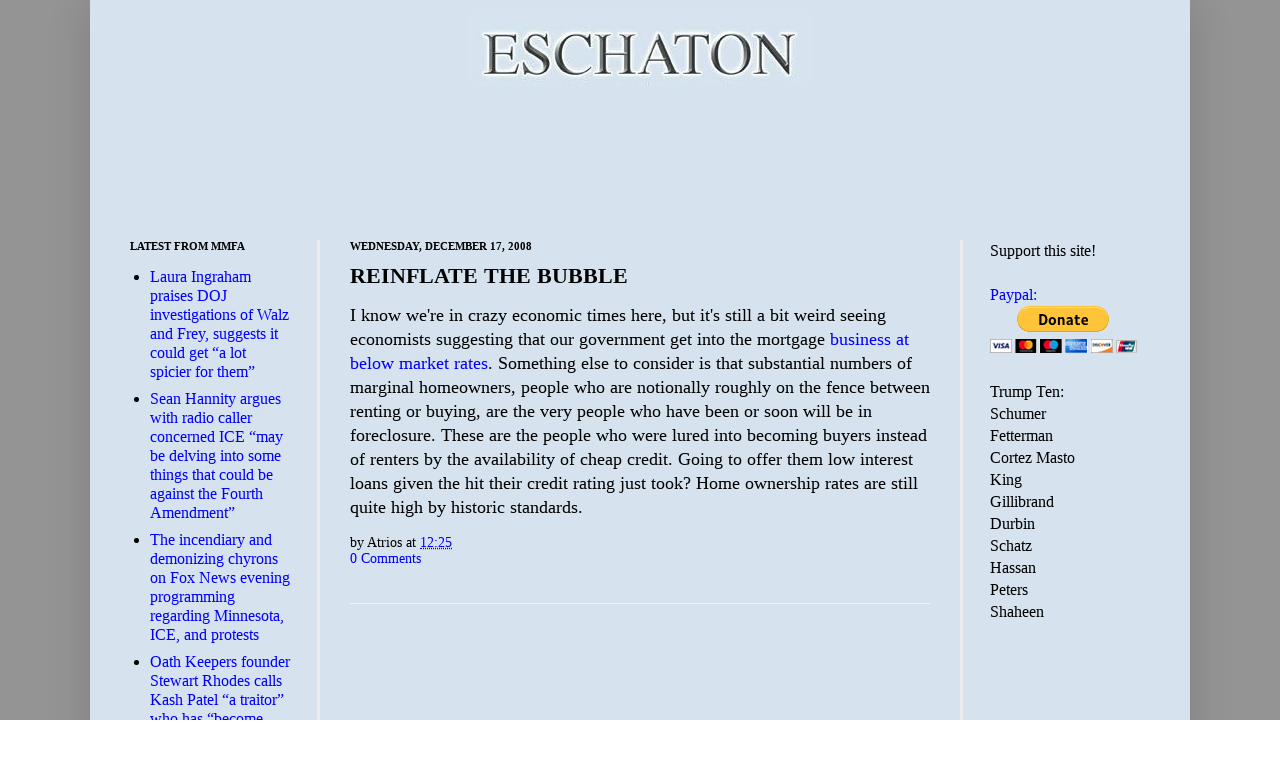

--- FILE ---
content_type: text/html; charset=UTF-8
request_url: https://www.eschatonblog.com/2008/12/reinflate-bubble.html
body_size: 13612
content:
<!DOCTYPE html>
<html class='v2' dir='ltr' xmlns='http://www.w3.org/1999/xhtml' xmlns:b='http://www.google.com/2005/gml/b' xmlns:data='http://www.google.com/2005/gml/data' xmlns:expr='http://www.google.com/2005/gml/expr'>
<head>
<link href='https://www.blogger.com/static/v1/widgets/335934321-css_bundle_v2.css' rel='stylesheet' type='text/css'/>
<!-- Google tag (gtag.js) -->
<script async='async' src='https://www.googletagmanager.com/gtag/js?id=G-FYTCZ5VSCR'></script>
<script>
  window.dataLayer = window.dataLayer || [];
  function gtag(){dataLayer.push(arguments);}
  gtag('js', new Date());

  gtag('config', 'G-FYTCZ5VSCR');
</script>
<style>

body .navbar {display: none; }

</style>
<meta content='nWRhXsAfEpXnCOKfsuQrIvVQUNwgFpGuXVjR57Z8_CM' name='google-site-verification'/>
<meta content='IE=9; IE=8; IE=7; IE=EDGE; chrome=1' http-equiv='X-UA-Compatible'/>
<meta content='width=1100' name='viewport'/>
<meta content='text/html; charset=UTF-8' http-equiv='Content-Type'/>
<meta content='blogger' name='generator'/>
<link href='https://www.eschatonblog.com/favicon.ico' rel='icon' type='image/x-icon'/>
<link href='https://www.eschatonblog.com/2008/12/reinflate-bubble.html' rel='canonical'/>
<link rel="alternate" type="application/atom+xml" title="Eschaton - Atom" href="https://www.eschatonblog.com/feeds/posts/default" />
<link rel="alternate" type="application/rss+xml" title="Eschaton - RSS" href="https://www.eschatonblog.com/feeds/posts/default?alt=rss" />
<link rel="service.post" type="application/atom+xml" title="Eschaton - Atom" href="https://www.blogger.com/feeds/3456975/posts/default" />

<link rel="alternate" type="application/atom+xml" title="Eschaton - Atom" href="https://www.eschatonblog.com/feeds/6058520431890623809/comments/default" />
<!--Can't find substitution for tag [blog.ieCssRetrofitLinks]-->
<meta content='https://www.eschatonblog.com/2008/12/reinflate-bubble.html' property='og:url'/>
<meta content='REINFLATE THE BUBBLE' property='og:title'/>
<meta content='I know we&#39;re in crazy economic times here, but it&#39;s still a bit weird seeing economists suggesting that our government get into the mortgage...' property='og:description'/>
<title>Eschaton: REINFLATE THE BUBBLE</title>
<style id='page-skin-1' type='text/css'><!--
/*
-----------------------------------------------
Blogger Template Style
Name:     Simple
Designer: Josh Peterson
URL:      www.noaesthetic.com
----------------------------------------------- */
/* Variable definitions
====================
<Variable name="keycolor" description="Main Color" type="color" default="#66bbdd"/>
<Group description="Page Text" selector=".content-inner">
<Variable name="body.font" description="Font" type="font"
default="normal normal 14px Arial, Tahoma, Helvetica, FreeSans, sans-serif"/>
<Variable name="body.text.color" description="Text Color" type="color" default="#222222"/>
</Group>
<Group description="Backgrounds" selector=".body-fauxcolumns-outer">
<Variable name="body.background.color" description="Outer Background" type="color" default="#66bbdd"/>
<Variable name="content.background.color" description="Main Background" type="color" default="#ffffff"/>
<Variable name="header.background.color" description="Header Background" type="color" default="transparent"/>
</Group>
/* Improve scroll performance on slow machines on some sites. */
* {
background-attachment: scroll !important;
}
<Group description="Links" selector=".main-outer">
<Variable name="link.color" description="Link Color" type="color" default="#2288bb"/>
<Variable name="link.visited.color" description="Visited Color" type="color" default="#888888"/>
<Variable name="link.hover.color" description="Hover Color" type="color" default="#33aaff"/>
</Group>
<Group description="Tabs Text" selector=".tabs-outer .PageList">
<Variable name="tabs.font" description="Font" type="font"
default="normal normal 14px Arial, Tahoma, Helvetica, FreeSans, sans-serif"/>
<Variable name="tabs.text.color" description="Text Color" type="color" default="#999999"/>
<Variable name="tabs.selected.text.color" description="Selected Color" type="color" default="#000000"/>
</Group>
<Group description="Tabs Background" selector=".tabs-outer .PageList">
<Variable name="tabs.background.color" description="Background Color" type="color" default="#f5f5f5"/>
<Variable name="tabs.selected.background.color" description="Selected Color" type="color" default="#eeeeee"/>
</Group>
<Group description="Post Title" selector=".post">
<Variable name="post.title.font" description="Font" type="font"
default="normal normal 22px Arial, Tahoma, Helvetica, FreeSans, sans-serif"/>
</Group>
<Group description="Post Footer" selector=".post-footer">
<Variable name="post.footer.text.color" description="Text Color" type="color" default="#666666"/>
<Variable name="post.footer.background.color" description="Background Color" type="color"
default="#f9f9f9"/>
<Variable name="post.footer.border.color" description="Shadow Color" type="color" default="#eeeeee"/>
</Group>
<Group description="Gadgets" selector=".sidebar .widget">
<Variable name="widget.title.font" description="Title Font" type="font"
default="normal bold 11px Arial, Tahoma, Helvetica, FreeSans, sans-serif"/>
<Variable name="widget.title.text.color" description="Title Color" type="color" default="#000000"/>
<Variable name="widget.alternate.text.color" description="Alternate Color" type="color" default="#999999"/>
</Group>
<Group description="Images" selector=".main-inner">
<Variable name="image.background.color" description="Background Color" type="color" default="#ffffff"/>
<Variable name="image.border.color" description="Border Color" type="color" default="#eeeeee"/>
<Variable name="image.text.color" description="Caption Text Color" type="color" default="#000000"/>
</Group>
<Group description="Accents" selector=".content-inner">
<Variable name="body.rule.color" description="Separator Line Color" type="color" default="#eeeeee"/>
</Group>
<Variable name="body.background" description="Body Background" type="background"
color="#949494" default="$(color) none repeat scroll top left"/>
<Variable name="body.background.override" description="Body Background Override" type="string" default=""/>
<Variable name="content.background.color.selector" description="Content Background Color Selector" type="string" default=".content-inner"/>
<Variable name="content.padding" description="Content Padding" type="length" default="10px"/>
<Variable name="content.shadow.spread" description="Content Shadow Spread" type="length" default="40px"/>
<Variable name="content.shadow.spread.webkit" description="Content Shadow Spread (WebKit)" type="length" default="5px"/>
<Variable name="content.shadow.spread.ie" description="Content Shadow Spread (IE)" type="length" default="10px"/>
<Variable name="main.border.width" description="Main Border Width" type="length" default="0"/>
<Variable name="description.text.size" description="Description Text Size" type="string" default="140%"/>
<Variable name="tabs.margin.top" description="Tabs Margin Top" type="length" default="0" />
<Variable name="tabs.margin.side" description="Tabs Side Margin" type="length" default="2px" />
<Variable name="tabs.background.gradient" description="Tabs Background Gradient" type="url"
default="url(https://www.blogblog.com/1kt/simple/gradients_light.png)"/>
<Variable name="tabs.border.width" description="Tabs Border Width" type="length" default="1px"/>
<Variable name="tabs.bevel.border.width" description="Tabs Bevel Border Width" type="length" default="1px"/>
<Variable name="image.border.small.size" description="Image Border Small Size" type="length" default="2px"/>
<Variable name="image.border.large.size" description="Image Border Large Size" type="length" default="5px"/>
<Variable name="page.width.selector" description="Page Width Selector" type="string" default=".region-inner"/>
<Variable name="page.width" description="Page Width" type="string" default="auto"/>
<Variable name="startSide" description="Side where text starts in blog language" type="automatic" default="left"/>
<Variable name="endSide" description="Side where text ends in blog language" type="automatic" default="right"/> */
/* Content
----------------------------------------------- */
body {
font: normal normal 16px 'Times New Roman', Times, FreeSerif, serif;
color: #000000;
background: #949494 none repeat scroll top left;
padding: 0 40px 40px 40px;
;
padding: 0px;
margin: 0px;
}
body.mobile {
padding: 0 5px 5px;
}
html body .region-inner {
min-width: 0;
max-width: 100%;
width: auto;
}
a:link {
text-decoration:none;
color: #0000ff;
}
a:visited {
text-decoration:none;
color: #0000ff;
}
a:hover {
text-decoration:underline;
color: #2ae3ff;
}
.body-fauxcolumn-outer .cap-top {
position: absolute;
z-index: 1;
height: 100%;
width: 100%;
background: #949494 none repeat scroll top left;
}
.content-outer {
-moz-box-shadow: 0 0 40px rgba(0, 0, 0, .15);
-webkit-box-shadow: 0 0 5px rgba(0, 0, 0, .15);
-goog-ms-box-shadow: 0 0 10px #333333;
box-shadow: 0 0 40px rgba(0, 0, 0, .15);
margin-bottom: 1px;
}
.content-inner {
padding: 10px;
}
.content-inner {
background-color: #d6e3ef;
}
/* Tabs
----------------------------------------------- */
.tabs-inner .widget ul {
background: #f3f3f3 url(https://www.blogblog.com/1kt/simple/gradients_light.png) repeat-x scroll 0 -800px;
_background-image: none;
border-bottom: 1px solid #ececec;
margin-top: 0;
margin-left: -2px;
margin-right: -2px;
}
.tabs-inner .widget li a {
display: inline-block;
padding: .6em 1em;
font: normal normal 14px 'Times New Roman', Times, FreeSerif, serif;
color: #000000;
border-left: 1px solid #d6e3ef;
border-right: 1px solid #ececec;
}
.tabs-inner .widget li:first-child a {
border-left: none;
}
.tabs-inner .widget li.selected a, .tabs-inner .widget li a:hover {
color: #000000;
background-color: #ececec;
text-decoration: none;
}
/* Columns
----------------------------------------------- */
.main-outer {
border-top: 0 solid #ececec;
}
.fauxcolumn-left-outer .fauxcolumn-inner {
border-right: 3px solid #ececec;
}
.fauxcolumn-right-outer .fauxcolumn-inner {
border-left: 3px solid #ececec;
}
/* Headings
----------------------------------------------- */
h2 {
margin: 0 0 1em 0;
font: normal bold 11px 'Times New Roman', Times, FreeSerif, serif;
color: #000000;
text-transform: uppercase;
}
/* Widgets
----------------------------------------------- */
.widget .zippy {
color: #949494;
text-shadow: 2px 2px 1px rgba(0, 0, 0, .1);
}
/* Posts
----------------------------------------------- */
.post {
margin: 0 0 14px 0;
}
h3.post-title, .comments h4 {
font: normal bold 22px 'Times New Roman', Times, FreeSerif, serif;
margin: .3em 0 0;
}
.post-body {
font-size: 110%;
line-height: 1.4;
position: relative;
}
.post-body img, .post-body .tr-caption-container, .Profile img, .Image img,
.BlogList .item-thumbnail img {
padding: 2px;
background: #ffffff;
border: 1px solid #ececec;
-moz-box-shadow: 1px 1px 5px rgba(0, 0, 0, .1);
-webkit-box-shadow: 1px 1px 5px rgba(0, 0, 0, .1);
box-shadow: 1px 1px 5px rgba(0, 0, 0, .1);
}
.post-body img, .post-body .tr-caption-container {
padding: 5px;
}
.post-body .tr-caption-container {
color: #000000;
}
.post-body .tr-caption-container img {
padding: 0;
background: transparent;
border: none;
-moz-box-shadow: 0 0 0 rgba(0, 0, 0, .1);
-webkit-box-shadow: 0 0 0 rgba(0, 0, 0, .1);
box-shadow: 0 0 0 rgba(0, 0, 0, .1);
}
.post-header {
margin: 0 0 1.0em;
line-height: 1.4;
font-size: 90%;
}
.post-footer {
margin: 10px 0px 0;
padding: 5px 0px;
color: #000000;
background-color: #d6e3ef;
border-bottom: 1px solid #f3f3f3;
line-height: 1.15;
font-size: 90%;
}
#comments .comment-author {
padding-top: 1.5em;
border-top: 1px solid #ececec;
background-position: 0 1.5em;
}
#comments .comment-author:first-child {
padding-top: 0;
border-top: none;
}
.disqus_thread { line-height: 1.1 !important;}
.avatar-image-container {
margin: .1em 0 0;
}
#comments .avatar-image-container img {
border: 1px solid #ececec;
}
/* Accents
---------------------------------------------- */
.section-columns td.columns-cell {
border-left: 1px solid #ececec;
}
.post-title a {
color: #000000;
}
--></style>
<style id='template-skin-1' type='text/css'><!--
body {
min-width: 1100px;
}
.content-outer, .content-fauxcolumn-outer, .region-inner {
min-width: 1100px;
max-width: 1100px;
_width: 1100px;
}
.main-inner .columns {
padding-left: 220px;
padding-right: 220px;
}
.main-inner .fauxcolumn-center-outer {
left: 220px;
right: 220px;
/* IE6 does not respect left and right together */
_width: expression(this.parentNode.offsetWidth -
parseInt("220px") -
parseInt("220px") + 'px');
}
.main-inner .fauxcolumn-left-outer {
width: 220px;
}
.main-inner .fauxcolumn-right-outer {
width: 220px;
}
.main-inner .column-left-outer {
width: 220px;
right: 100%;
margin-left: -220px;
}
.main-inner .column-right-outer {
width: 220px;
margin-right: -220px;
}
#layout {
min-width: 0;
}
#layout .content-outer {
min-width: 0;
width: 800px;
}
#layout .region-inner {
min-width: 0;
width: auto;
}
--></style>
<link href='https://www.blogger.com/dyn-css/authorization.css?targetBlogID=3456975&amp;zx=76e963c0-be89-4bfe-b94a-f89a315e13be' media='none' onload='if(media!=&#39;all&#39;)media=&#39;all&#39;' rel='stylesheet'/><noscript><link href='https://www.blogger.com/dyn-css/authorization.css?targetBlogID=3456975&amp;zx=76e963c0-be89-4bfe-b94a-f89a315e13be' rel='stylesheet'/></noscript>
<meta name='google-adsense-platform-account' content='ca-host-pub-1556223355139109'/>
<meta name='google-adsense-platform-domain' content='blogspot.com'/>

<!-- data-ad-client=ca-pub-5754077691397694 -->

</head>
<body class='loading'>
<div class='navbar section' id='navbar'><div class='widget Navbar' data-version='1' id='Navbar1'><script type="text/javascript">
    function setAttributeOnload(object, attribute, val) {
      if(window.addEventListener) {
        window.addEventListener('load',
          function(){ object[attribute] = val; }, false);
      } else {
        window.attachEvent('onload', function(){ object[attribute] = val; });
      }
    }
  </script>
<div id="navbar-iframe-container"></div>
<script type="text/javascript" src="https://apis.google.com/js/platform.js"></script>
<script type="text/javascript">
      gapi.load("gapi.iframes:gapi.iframes.style.bubble", function() {
        if (gapi.iframes && gapi.iframes.getContext) {
          gapi.iframes.getContext().openChild({
              url: 'https://www.blogger.com/navbar/3456975?po\x3d6058520431890623809\x26origin\x3dhttps://www.eschatonblog.com',
              where: document.getElementById("navbar-iframe-container"),
              id: "navbar-iframe"
          });
        }
      });
    </script><script type="text/javascript">
(function() {
var script = document.createElement('script');
script.type = 'text/javascript';
script.src = '//pagead2.googlesyndication.com/pagead/js/google_top_exp.js';
var head = document.getElementsByTagName('head')[0];
if (head) {
head.appendChild(script);
}})();
</script>
</div></div>
<div class='body-fauxcolumns'>
<div class='fauxcolumn-outer body-fauxcolumn-outer'>
<div class='cap-top'>
<div class='cap-left'></div>
<div class='cap-right'></div>
</div>
<div class='fauxborder-left'>
<div class='fauxborder-right'></div>
<div class='fauxcolumn-inner'>
</div>
</div>
<div class='cap-bottom'>
<div class='cap-left'></div>
<div class='cap-right'></div>
</div>
</div>
</div>
<div class='content'>
<div class='content-fauxcolumns'>
<div class='fauxcolumn-outer content-fauxcolumn-outer'>
<div class='cap-top'>
<div class='cap-left'></div>
<div class='cap-right'></div>
</div>
<div class='fauxborder-left'>
<div class='fauxborder-right'></div>
<div class='fauxcolumn-inner'>
</div>
</div>
<div class='cap-bottom'>
<div class='cap-left'></div>
<div class='cap-right'></div>
</div>
</div>
</div>
<div class='content-outer'>
<div class='content-cap-top cap-top'>
<div class='cap-left'></div>
<div class='cap-right'></div>
</div>
<div class='fauxborder-left content-fauxborder-left'>
<div class='fauxborder-right content-fauxborder-right'></div>
<div class='content-inner'>
<div class='tabs-outer'>
<div class='tabs-cap-top cap-top'>
<div class='cap-left'></div>
<div class='cap-right'></div>
</div>
<div class='fauxborder-left tabs-fauxborder-left'>
<div class='fauxborder-right tabs-fauxborder-right'></div>
<div class='region-inner tabs-inner'>
<div class='tabs section' id='crosscol'><div class='widget HTML' data-version='1' id='HTML4'>
<div class='widget-content'>
<div align="center">
<a href="https://eschatonblog.com"><img src="https://blogger.googleusercontent.com/img/b/R29vZ2xl/AVvXsEg4k28pNNdj1Rh58XKeJDhkertzvrkQQC_A_F67VbRuY4INAx9b1JKkOrHQB8_BUlInfplOhys0mbA7OgnJBkCbXlrnZiuOqjBIEGualfkJFi1ND5c0_uTQw7YHDoThWoAUqwOC/s0/header1.jpg" /></a></div>
<br/>
<div align="center">

<script async="async" src="https://pagead2.googlesyndication.com/pagead/js/adsbygoogle.js?client=ca-pub-5754077691397694" crossorigin="anonymous" ></script>
<!-- atrios top new -->
<ins class="adsbygoogle"
     style="display:inline-block;width:728px;height:90px"
     data-ad-client="ca-pub-5754077691397694"
     data-ad-slot="7348048351"></ins>
<script>
     (adsbygoogle = window.adsbygoogle || []).push({});
</script>
</div>
</div>
<div class='clear'></div>
</div></div>
<div class='tabs no-items section' id='crosscol-overflow'></div>
</div>
</div>
<div class='tabs-cap-bottom cap-bottom'>
<div class='cap-left'></div>
<div class='cap-right'></div>
</div>
</div>
<div class='main-outer'>
<div class='main-cap-top cap-top'>
<div class='cap-left'></div>
<div class='cap-right'></div>
</div>
<div class='fauxborder-left main-fauxborder-left'>
<div class='fauxborder-right main-fauxborder-right'></div>
<div class='region-inner main-inner'>
<div class='columns fauxcolumns'>
<div class='fauxcolumn-outer fauxcolumn-center-outer'>
<div class='cap-top'>
<div class='cap-left'></div>
<div class='cap-right'></div>
</div>
<div class='fauxborder-left'>
<div class='fauxborder-right'></div>
<div class='fauxcolumn-inner'>
</div>
</div>
<div class='cap-bottom'>
<div class='cap-left'></div>
<div class='cap-right'></div>
</div>
</div>
<div class='fauxcolumn-outer fauxcolumn-left-outer'>
<div class='cap-top'>
<div class='cap-left'></div>
<div class='cap-right'></div>
</div>
<div class='fauxborder-left'>
<div class='fauxborder-right'></div>
<div class='fauxcolumn-inner'>
</div>
</div>
<div class='cap-bottom'>
<div class='cap-left'></div>
<div class='cap-right'></div>
</div>
</div>
<div class='fauxcolumn-outer fauxcolumn-right-outer'>
<div class='cap-top'>
<div class='cap-left'></div>
<div class='cap-right'></div>
</div>
<div class='fauxborder-left'>
<div class='fauxborder-right'></div>
<div class='fauxcolumn-inner'>
</div>
</div>
<div class='cap-bottom'>
<div class='cap-left'></div>
<div class='cap-right'></div>
</div>
</div>
<!-- corrects IE6 width calculation -->
<div class='columns-inner'>
<div class='column-center-outer'>
<div class='column-center-inner'>
<div class='main section' id='main'><div class='widget Blog' data-version='1' id='Blog1'>
<div class='blog-posts hfeed'>
<!--Can't find substitution for tag [defaultAdStart]-->

          <div class="date-outer">
        
<h2 class='date-header'><span>Wednesday, December 17, 2008</span></h2>

          <div class="date-posts">
        
<div class='post-outer'>
<div class='post hentry'>
<a name='6058520431890623809'></a>
<h3 class='post-title entry-title'>
<a href='https://www.eschatonblog.com/2008/12/reinflate-bubble.html'>REINFLATE THE BUBBLE</a>
</h3>
<div class='post-header'>
<div class='post-header-line-1'></div>
</div>
<div class='post-body entry-content'>
I know we're in crazy economic times here, but it's still a bit weird seeing economists suggesting that our government get into the mortgage <a href="http://online.wsj.com/article/SB122948162452913103.html">business at below market rates</a>.   Something else to consider is that substantial numbers of marginal homeowners, people who are notionally roughly on the fence between renting or buying, are the very people who have been or soon will be in foreclosure.  These are the people who were lured into becoming buyers instead of renters by the availability of cheap credit.  Going to offer them low interest loans given the hit their credit rating just took?  Home ownership rates are still quite high by historic standards.
<div style='clear: both;'></div>
</div>
<div class='post-footer'>
<div class='post-footer-line post-footer-line-1'><span class='post-author vcard'>
by
<span class='fn'>Atrios</span>
</span>
<span class='post-timestamp'>
at
<a class='timestamp-link' href='https://www.eschatonblog.com/2008/12/reinflate-bubble.html' rel='bookmark' title='permanent link'><abbr class='published' title='2008-12-17T12:25:00-05:00'>12:25</abbr></a>
<br/>
</span>
<span class='post-icons'>
</span>
</div>
<br/>
<br/>
<div class='post-footer-line post-footer-line-2'></div>
<div class='post-footer-line post-footer-line-3'></div>
</div>
</div>
<div class='comments' id='comments'>
<a name='comments'></a>
<div id='backlinks-container'>
<div id='Blog1_backlinks-container'>
</div>
</div>
</div>
</div>
<!--Can't find substitution for tag [defaultAdEnd]-->
<div class='inline-ad'>
<script async src="https://pagead2.googlesyndication.com/pagead/js/adsbygoogle.js?client=ca-pub-5754077691397694&host=ca-host-pub-1556223355139109" crossorigin="anonymous"></script>
<!-- atrios_main_Blog1_336x280_as -->
<ins class="adsbygoogle"
     style="display:inline-block;width:336px;height:280px"
     data-ad-client="ca-pub-5754077691397694"
     data-ad-host="ca-host-pub-1556223355139109"
     data-ad-slot="5430598352"></ins>
<script>
(adsbygoogle = window.adsbygoogle || []).push({});
</script>
</div>
<!--Can't find substitution for tag [adStart]-->

        </div></div>
      
<!--Can't find substitution for tag [adEnd]-->
</div>
<div class='blog-pager' id='blog-pager'>
<span id='blog-pager-newer-link'>
<a class='blog-pager-newer-link' href='https://www.eschatonblog.com/2008/12/afternoon-thread_17.html' id='Blog1_blog-pager-newer-link' title='Newer Post'>Newer Post</a>
</span>
<span id='blog-pager-older-link'>
<a class='blog-pager-older-link' href='https://www.eschatonblog.com/2008/12/hey.html' id='Blog1_blog-pager-older-link' title='Older Post'>Older Post</a>
</span>
<a class='home-link' href='https://www.eschatonblog.com/'>Home</a>
</div>
<div class='clear'></div>
<div class='post-feeds'>
</div>
</div><div class='widget HTML' data-version='1' id='HTML3'>
<script type='text/javascript'>
var disqus_shortname = 'eschaton';
var disqus_blogger_current_url = "https://www.eschatonblog.com/2008/12/reinflate-bubble.html";
if (!disqus_blogger_current_url.length) {
disqus_blogger_current_url = "https://www.eschatonblog.com/2008/12/reinflate-bubble.html";
}
var disqus_blogger_homepage_url = "https://www.eschatonblog.com/";
var disqus_blogger_canonical_homepage_url = "https://www.eschatonblog.com/";
</script>
<style type='text/css'>
#comments {display:none;}
</style>
<script type='text/javascript'>
(function() {
    var bloggerjs = document.createElement('script');
    bloggerjs.type = 'text/javascript';
    bloggerjs.async = true;
    bloggerjs.src = '//' + disqus_shortname + '.disqus.com/blogger_item.js';
    (document.getElementsByTagName('head')[0] || document.getElementsByTagName('body')[0]).appendChild(bloggerjs);
})();
</script>
<style type='text/css'>
.post-comment-link { visibility: hidden; }
</style>
<script type='text/javascript'>
(function() {
var bloggerjs = document.createElement('script');
bloggerjs.type = 'text/javascript';
bloggerjs.async = true;
bloggerjs.src = '//' + disqus_shortname + '.disqus.com/blogger_index.js';
(document.getElementsByTagName('head')[0] || document.getElementsByTagName('body')[0]).appendChild(bloggerjs);
})();
</script>
</div></div>
</div>
</div>
<div class='column-left-outer'>
<div class='column-left-inner'>
<aside>
<div class='sidebar section' id='sidebar-left-1'><div class='widget Feed' data-version='1' id='Feed1'>
<h2>Latest from MMFA</h2>
<div class='widget-content' id='Feed1_feedItemListDisplay'>
<span style='filter: alpha(25); opacity: 0.25;'>
<a href='https://createfeed.fivefilters.org/extract.php?url=https%3A%2F%2Fmediamatters.org&item=article.article--compact&item_title=h3+a+span&item_url=h3+a&item_date=time&item_date_format=m%2Fd%2Fy+g%3Ai+A+T&max=5&request_mode=GET'>Loading...</a>
</span>
</div>
<div class='clear'></div>
</div><div class='widget HTML' data-version='1' id='HTML1'>
<div class='widget-content'>
<b>Support This Site:</b>
<br />
<br />
<form action="https://www.paypal.com/cgi-bin/webscr" method="post">
<input type="hidden" name="cmd" value="_s-xclick" />
<input type="hidden" name="hosted_button_id" value="VKKTWUH3SH3EC" />
<input type="image" src="https://www.paypalobjects.com/WEBSCR-640-20110401-1/en_US/i/btn/btn_donateCC_LG.gif" border="0" name="submit" alt="PayPal - The safer, easier way to pay online!" />
<img alt="" border="0" src="https://www.paypalobjects.com/WEBSCR-640-20110401-1/en_US/i/scr/pixel.gif" width="1" height="1" />
</form>

<br />




           <a href="https://www.eschatonblog.com/feeds/posts/default?alt=rss">RSS Feed</a><br />

<a href="https://bsky.app/profile/eschatonblogrss.bsky.social">Bluesky RSS Feed</a> <br />


               <a href="https://eschatonblog.com">Latest</a> <br />

<b>CONTACT INFORMATION :</b><br />

<img src="https://blogger.googleusercontent.com/img/b/R29vZ2xl/AVvXsEi4toq55aGC6sXdXXvc6IOR9W822w73iCOQEYKnNHysCVCULsXYnBqdVt09NJV5YlcuwRN1fmqe8TY_gLR9SipsOxs7LVkA-3wO8N-0VcnmVL5ATh455nv39WSgkYSQ7K4i9w6BLiQbXpKWVfs7bXcEcDGIpeoMNhy62BlWA775ToKsPx3tkg/s1600/ESCHATONMAIL.jpg" /><br />

<br />

<a href="https://twitter.com/atrios">On the twitter.</a>
<br />

About Me:<br />
Real Name: Duncan Black<br />
<br />
Location: Philadelphia<br /><br />

<br />

<br />

<a href="https://www.amazon.com/b?_encoding=UTF8&amp;tag=eschaton-20&amp;linkCode=ur2&amp;linkId=b28eb6a96de641a8dd6d35bb8b452fd9&amp;camp=1789&amp;creative=9325&amp;node=172282">SHOP AT AMAZON</a><br /a />(Ad, I get a commission).

<br />

<br />
Blogroll:<br /><br />
<a href="https://mediamatters.org">Media Matters</a><br />

<a href="https://www.dailykos.com/">Daily Kos</a><br />



<a href="https://digbysblog.blogspot.com/">Hullabaloo</a><br />



<a href="https://www.crookedtimber.org/">Crooked Timber</a><br />

<a href="https://bigpicture.typepad.com/">The Big Picture</a><br />




<a href="https://alicublog.blogspot.com">Alicublog</a><br />

<a href="https://susiemadrak.com/">Suburban Guerilla</a><br />
<a href="https://upyernoz.blogspot.com">Upyernoz</a><br />

<a href="https://www.boomantribune.com/">Booman Tribune</a><br />




<a href="https://sideshow.me.uk/">The Sideshow</a><br />




<a href="https://www.lawyersgunsmoneyblog.com/">LG&M</a><br />
<a href="https://calculatedriskblog.com/">Calculated Risk</a><br />

<br />


<br />
</div>
<div class='clear'></div>
</div><div class='widget BlogSearch' data-version='1' id='BlogSearch1'>
<h2 class='title'>Search This Blog</h2>
<div class='widget-content'>
<div id='BlogSearch1_form'>
<form action='https://www.eschatonblog.com/search' class='gsc-search-box' target='_top'>
<table cellpadding='0' cellspacing='0' class='gsc-search-box'>
<tbody>
<tr>
<td class='gsc-input'>
<input autocomplete='off' class='gsc-input' name='q' size='10' title='search' type='text' value=''/>
</td>
<td class='gsc-search-button'>
<input class='gsc-search-button' title='search' type='submit' value='Search'/>
</td>
</tr>
</tbody>
</table>
</form>
</div>
</div>
<div class='clear'></div>
</div><div class='widget BlogArchive' data-version='1' id='BlogArchive1'>
<h2>Blog Archive</h2>
<div class='widget-content'>
<div id='ArchiveList'>
<div id='BlogArchive1_ArchiveList'>
<ul class='hierarchy'>
<li class='archivedate collapsed'>
<a class='toggle' href='javascript:void(0)'>
<span class='zippy'>

        &#9658;&#160;
      
</span>
</a>
<a class='post-count-link' href='https://www.eschatonblog.com/2026/'>
2026
</a>
<span class='post-count' dir='ltr'>(121)</span>
<ul class='hierarchy'>
<li class='archivedate collapsed'>
<a class='post-count-link' href='https://www.eschatonblog.com/2026/01/'>
January
</a>
<span class='post-count' dir='ltr'>(121)</span>
</li>
</ul>
</li>
</ul>
<ul class='hierarchy'>
<li class='archivedate collapsed'>
<a class='toggle' href='javascript:void(0)'>
<span class='zippy'>

        &#9658;&#160;
      
</span>
</a>
<a class='post-count-link' href='https://www.eschatonblog.com/2025/'>
2025
</a>
<span class='post-count' dir='ltr'>(2823)</span>
<ul class='hierarchy'>
<li class='archivedate collapsed'>
<a class='post-count-link' href='https://www.eschatonblog.com/2025/12/'>
December
</a>
<span class='post-count' dir='ltr'>(219)</span>
</li>
</ul>
<ul class='hierarchy'>
<li class='archivedate collapsed'>
<a class='post-count-link' href='https://www.eschatonblog.com/2025/11/'>
November
</a>
<span class='post-count' dir='ltr'>(212)</span>
</li>
</ul>
<ul class='hierarchy'>
<li class='archivedate collapsed'>
<a class='post-count-link' href='https://www.eschatonblog.com/2025/10/'>
October
</a>
<span class='post-count' dir='ltr'>(214)</span>
</li>
</ul>
<ul class='hierarchy'>
<li class='archivedate collapsed'>
<a class='post-count-link' href='https://www.eschatonblog.com/2025/09/'>
September
</a>
<span class='post-count' dir='ltr'>(223)</span>
</li>
</ul>
<ul class='hierarchy'>
<li class='archivedate collapsed'>
<a class='post-count-link' href='https://www.eschatonblog.com/2025/08/'>
August
</a>
<span class='post-count' dir='ltr'>(231)</span>
</li>
</ul>
<ul class='hierarchy'>
<li class='archivedate collapsed'>
<a class='post-count-link' href='https://www.eschatonblog.com/2025/07/'>
July
</a>
<span class='post-count' dir='ltr'>(240)</span>
</li>
</ul>
<ul class='hierarchy'>
<li class='archivedate collapsed'>
<a class='post-count-link' href='https://www.eschatonblog.com/2025/06/'>
June
</a>
<span class='post-count' dir='ltr'>(237)</span>
</li>
</ul>
<ul class='hierarchy'>
<li class='archivedate collapsed'>
<a class='post-count-link' href='https://www.eschatonblog.com/2025/05/'>
May
</a>
<span class='post-count' dir='ltr'>(245)</span>
</li>
</ul>
<ul class='hierarchy'>
<li class='archivedate collapsed'>
<a class='post-count-link' href='https://www.eschatonblog.com/2025/04/'>
April
</a>
<span class='post-count' dir='ltr'>(272)</span>
</li>
</ul>
<ul class='hierarchy'>
<li class='archivedate collapsed'>
<a class='post-count-link' href='https://www.eschatonblog.com/2025/03/'>
March
</a>
<span class='post-count' dir='ltr'>(241)</span>
</li>
</ul>
<ul class='hierarchy'>
<li class='archivedate collapsed'>
<a class='post-count-link' href='https://www.eschatonblog.com/2025/02/'>
February
</a>
<span class='post-count' dir='ltr'>(225)</span>
</li>
</ul>
<ul class='hierarchy'>
<li class='archivedate collapsed'>
<a class='post-count-link' href='https://www.eschatonblog.com/2025/01/'>
January
</a>
<span class='post-count' dir='ltr'>(264)</span>
</li>
</ul>
</li>
</ul>
<ul class='hierarchy'>
<li class='archivedate collapsed'>
<a class='toggle' href='javascript:void(0)'>
<span class='zippy'>

        &#9658;&#160;
      
</span>
</a>
<a class='post-count-link' href='https://www.eschatonblog.com/2024/'>
2024
</a>
<span class='post-count' dir='ltr'>(2987)</span>
<ul class='hierarchy'>
<li class='archivedate collapsed'>
<a class='post-count-link' href='https://www.eschatonblog.com/2024/12/'>
December
</a>
<span class='post-count' dir='ltr'>(223)</span>
</li>
</ul>
<ul class='hierarchy'>
<li class='archivedate collapsed'>
<a class='post-count-link' href='https://www.eschatonblog.com/2024/11/'>
November
</a>
<span class='post-count' dir='ltr'>(229)</span>
</li>
</ul>
<ul class='hierarchy'>
<li class='archivedate collapsed'>
<a class='post-count-link' href='https://www.eschatonblog.com/2024/10/'>
October
</a>
<span class='post-count' dir='ltr'>(264)</span>
</li>
</ul>
<ul class='hierarchy'>
<li class='archivedate collapsed'>
<a class='post-count-link' href='https://www.eschatonblog.com/2024/09/'>
September
</a>
<span class='post-count' dir='ltr'>(255)</span>
</li>
</ul>
<ul class='hierarchy'>
<li class='archivedate collapsed'>
<a class='post-count-link' href='https://www.eschatonblog.com/2024/08/'>
August
</a>
<span class='post-count' dir='ltr'>(263)</span>
</li>
</ul>
<ul class='hierarchy'>
<li class='archivedate collapsed'>
<a class='post-count-link' href='https://www.eschatonblog.com/2024/07/'>
July
</a>
<span class='post-count' dir='ltr'>(263)</span>
</li>
</ul>
<ul class='hierarchy'>
<li class='archivedate collapsed'>
<a class='post-count-link' href='https://www.eschatonblog.com/2024/06/'>
June
</a>
<span class='post-count' dir='ltr'>(237)</span>
</li>
</ul>
<ul class='hierarchy'>
<li class='archivedate collapsed'>
<a class='post-count-link' href='https://www.eschatonblog.com/2024/05/'>
May
</a>
<span class='post-count' dir='ltr'>(249)</span>
</li>
</ul>
<ul class='hierarchy'>
<li class='archivedate collapsed'>
<a class='post-count-link' href='https://www.eschatonblog.com/2024/04/'>
April
</a>
<span class='post-count' dir='ltr'>(252)</span>
</li>
</ul>
<ul class='hierarchy'>
<li class='archivedate collapsed'>
<a class='post-count-link' href='https://www.eschatonblog.com/2024/03/'>
March
</a>
<span class='post-count' dir='ltr'>(257)</span>
</li>
</ul>
<ul class='hierarchy'>
<li class='archivedate collapsed'>
<a class='post-count-link' href='https://www.eschatonblog.com/2024/02/'>
February
</a>
<span class='post-count' dir='ltr'>(235)</span>
</li>
</ul>
<ul class='hierarchy'>
<li class='archivedate collapsed'>
<a class='post-count-link' href='https://www.eschatonblog.com/2024/01/'>
January
</a>
<span class='post-count' dir='ltr'>(260)</span>
</li>
</ul>
</li>
</ul>
<ul class='hierarchy'>
<li class='archivedate collapsed'>
<a class='toggle' href='javascript:void(0)'>
<span class='zippy'>

        &#9658;&#160;
      
</span>
</a>
<a class='post-count-link' href='https://www.eschatonblog.com/2023/'>
2023
</a>
<span class='post-count' dir='ltr'>(2937)</span>
<ul class='hierarchy'>
<li class='archivedate collapsed'>
<a class='post-count-link' href='https://www.eschatonblog.com/2023/12/'>
December
</a>
<span class='post-count' dir='ltr'>(226)</span>
</li>
</ul>
<ul class='hierarchy'>
<li class='archivedate collapsed'>
<a class='post-count-link' href='https://www.eschatonblog.com/2023/11/'>
November
</a>
<span class='post-count' dir='ltr'>(251)</span>
</li>
</ul>
<ul class='hierarchy'>
<li class='archivedate collapsed'>
<a class='post-count-link' href='https://www.eschatonblog.com/2023/10/'>
October
</a>
<span class='post-count' dir='ltr'>(253)</span>
</li>
</ul>
<ul class='hierarchy'>
<li class='archivedate collapsed'>
<a class='post-count-link' href='https://www.eschatonblog.com/2023/09/'>
September
</a>
<span class='post-count' dir='ltr'>(242)</span>
</li>
</ul>
<ul class='hierarchy'>
<li class='archivedate collapsed'>
<a class='post-count-link' href='https://www.eschatonblog.com/2023/08/'>
August
</a>
<span class='post-count' dir='ltr'>(243)</span>
</li>
</ul>
<ul class='hierarchy'>
<li class='archivedate collapsed'>
<a class='post-count-link' href='https://www.eschatonblog.com/2023/07/'>
July
</a>
<span class='post-count' dir='ltr'>(238)</span>
</li>
</ul>
<ul class='hierarchy'>
<li class='archivedate collapsed'>
<a class='post-count-link' href='https://www.eschatonblog.com/2023/06/'>
June
</a>
<span class='post-count' dir='ltr'>(235)</span>
</li>
</ul>
<ul class='hierarchy'>
<li class='archivedate collapsed'>
<a class='post-count-link' href='https://www.eschatonblog.com/2023/05/'>
May
</a>
<span class='post-count' dir='ltr'>(260)</span>
</li>
</ul>
<ul class='hierarchy'>
<li class='archivedate collapsed'>
<a class='post-count-link' href='https://www.eschatonblog.com/2023/04/'>
April
</a>
<span class='post-count' dir='ltr'>(249)</span>
</li>
</ul>
<ul class='hierarchy'>
<li class='archivedate collapsed'>
<a class='post-count-link' href='https://www.eschatonblog.com/2023/03/'>
March
</a>
<span class='post-count' dir='ltr'>(257)</span>
</li>
</ul>
<ul class='hierarchy'>
<li class='archivedate collapsed'>
<a class='post-count-link' href='https://www.eschatonblog.com/2023/02/'>
February
</a>
<span class='post-count' dir='ltr'>(228)</span>
</li>
</ul>
<ul class='hierarchy'>
<li class='archivedate collapsed'>
<a class='post-count-link' href='https://www.eschatonblog.com/2023/01/'>
January
</a>
<span class='post-count' dir='ltr'>(255)</span>
</li>
</ul>
</li>
</ul>
<ul class='hierarchy'>
<li class='archivedate collapsed'>
<a class='toggle' href='javascript:void(0)'>
<span class='zippy'>

        &#9658;&#160;
      
</span>
</a>
<a class='post-count-link' href='https://www.eschatonblog.com/2022/'>
2022
</a>
<span class='post-count' dir='ltr'>(3155)</span>
<ul class='hierarchy'>
<li class='archivedate collapsed'>
<a class='post-count-link' href='https://www.eschatonblog.com/2022/12/'>
December
</a>
<span class='post-count' dir='ltr'>(245)</span>
</li>
</ul>
<ul class='hierarchy'>
<li class='archivedate collapsed'>
<a class='post-count-link' href='https://www.eschatonblog.com/2022/11/'>
November
</a>
<span class='post-count' dir='ltr'>(232)</span>
</li>
</ul>
<ul class='hierarchy'>
<li class='archivedate collapsed'>
<a class='post-count-link' href='https://www.eschatonblog.com/2022/10/'>
October
</a>
<span class='post-count' dir='ltr'>(272)</span>
</li>
</ul>
<ul class='hierarchy'>
<li class='archivedate collapsed'>
<a class='post-count-link' href='https://www.eschatonblog.com/2022/09/'>
September
</a>
<span class='post-count' dir='ltr'>(250)</span>
</li>
</ul>
<ul class='hierarchy'>
<li class='archivedate collapsed'>
<a class='post-count-link' href='https://www.eschatonblog.com/2022/08/'>
August
</a>
<span class='post-count' dir='ltr'>(275)</span>
</li>
</ul>
<ul class='hierarchy'>
<li class='archivedate collapsed'>
<a class='post-count-link' href='https://www.eschatonblog.com/2022/07/'>
July
</a>
<span class='post-count' dir='ltr'>(262)</span>
</li>
</ul>
<ul class='hierarchy'>
<li class='archivedate collapsed'>
<a class='post-count-link' href='https://www.eschatonblog.com/2022/06/'>
June
</a>
<span class='post-count' dir='ltr'>(270)</span>
</li>
</ul>
<ul class='hierarchy'>
<li class='archivedate collapsed'>
<a class='post-count-link' href='https://www.eschatonblog.com/2022/05/'>
May
</a>
<span class='post-count' dir='ltr'>(270)</span>
</li>
</ul>
<ul class='hierarchy'>
<li class='archivedate collapsed'>
<a class='post-count-link' href='https://www.eschatonblog.com/2022/04/'>
April
</a>
<span class='post-count' dir='ltr'>(257)</span>
</li>
</ul>
<ul class='hierarchy'>
<li class='archivedate collapsed'>
<a class='post-count-link' href='https://www.eschatonblog.com/2022/03/'>
March
</a>
<span class='post-count' dir='ltr'>(288)</span>
</li>
</ul>
<ul class='hierarchy'>
<li class='archivedate collapsed'>
<a class='post-count-link' href='https://www.eschatonblog.com/2022/02/'>
February
</a>
<span class='post-count' dir='ltr'>(249)</span>
</li>
</ul>
<ul class='hierarchy'>
<li class='archivedate collapsed'>
<a class='post-count-link' href='https://www.eschatonblog.com/2022/01/'>
January
</a>
<span class='post-count' dir='ltr'>(285)</span>
</li>
</ul>
</li>
</ul>
<ul class='hierarchy'>
<li class='archivedate collapsed'>
<a class='toggle' href='javascript:void(0)'>
<span class='zippy'>

        &#9658;&#160;
      
</span>
</a>
<a class='post-count-link' href='https://www.eschatonblog.com/2021/'>
2021
</a>
<span class='post-count' dir='ltr'>(3326)</span>
<ul class='hierarchy'>
<li class='archivedate collapsed'>
<a class='post-count-link' href='https://www.eschatonblog.com/2021/12/'>
December
</a>
<span class='post-count' dir='ltr'>(255)</span>
</li>
</ul>
<ul class='hierarchy'>
<li class='archivedate collapsed'>
<a class='post-count-link' href='https://www.eschatonblog.com/2021/11/'>
November
</a>
<span class='post-count' dir='ltr'>(269)</span>
</li>
</ul>
<ul class='hierarchy'>
<li class='archivedate collapsed'>
<a class='post-count-link' href='https://www.eschatonblog.com/2021/10/'>
October
</a>
<span class='post-count' dir='ltr'>(273)</span>
</li>
</ul>
<ul class='hierarchy'>
<li class='archivedate collapsed'>
<a class='post-count-link' href='https://www.eschatonblog.com/2021/09/'>
September
</a>
<span class='post-count' dir='ltr'>(264)</span>
</li>
</ul>
<ul class='hierarchy'>
<li class='archivedate collapsed'>
<a class='post-count-link' href='https://www.eschatonblog.com/2021/08/'>
August
</a>
<span class='post-count' dir='ltr'>(263)</span>
</li>
</ul>
<ul class='hierarchy'>
<li class='archivedate collapsed'>
<a class='post-count-link' href='https://www.eschatonblog.com/2021/07/'>
July
</a>
<span class='post-count' dir='ltr'>(249)</span>
</li>
</ul>
<ul class='hierarchy'>
<li class='archivedate collapsed'>
<a class='post-count-link' href='https://www.eschatonblog.com/2021/06/'>
June
</a>
<span class='post-count' dir='ltr'>(249)</span>
</li>
</ul>
<ul class='hierarchy'>
<li class='archivedate collapsed'>
<a class='post-count-link' href='https://www.eschatonblog.com/2021/05/'>
May
</a>
<span class='post-count' dir='ltr'>(273)</span>
</li>
</ul>
<ul class='hierarchy'>
<li class='archivedate collapsed'>
<a class='post-count-link' href='https://www.eschatonblog.com/2021/04/'>
April
</a>
<span class='post-count' dir='ltr'>(268)</span>
</li>
</ul>
<ul class='hierarchy'>
<li class='archivedate collapsed'>
<a class='post-count-link' href='https://www.eschatonblog.com/2021/03/'>
March
</a>
<span class='post-count' dir='ltr'>(304)</span>
</li>
</ul>
<ul class='hierarchy'>
<li class='archivedate collapsed'>
<a class='post-count-link' href='https://www.eschatonblog.com/2021/02/'>
February
</a>
<span class='post-count' dir='ltr'>(284)</span>
</li>
</ul>
<ul class='hierarchy'>
<li class='archivedate collapsed'>
<a class='post-count-link' href='https://www.eschatonblog.com/2021/01/'>
January
</a>
<span class='post-count' dir='ltr'>(375)</span>
</li>
</ul>
</li>
</ul>
<ul class='hierarchy'>
<li class='archivedate collapsed'>
<a class='toggle' href='javascript:void(0)'>
<span class='zippy'>

        &#9658;&#160;
      
</span>
</a>
<a class='post-count-link' href='https://www.eschatonblog.com/2020/'>
2020
</a>
<span class='post-count' dir='ltr'>(3193)</span>
<ul class='hierarchy'>
<li class='archivedate collapsed'>
<a class='post-count-link' href='https://www.eschatonblog.com/2020/12/'>
December
</a>
<span class='post-count' dir='ltr'>(291)</span>
</li>
</ul>
<ul class='hierarchy'>
<li class='archivedate collapsed'>
<a class='post-count-link' href='https://www.eschatonblog.com/2020/11/'>
November
</a>
<span class='post-count' dir='ltr'>(317)</span>
</li>
</ul>
<ul class='hierarchy'>
<li class='archivedate collapsed'>
<a class='post-count-link' href='https://www.eschatonblog.com/2020/10/'>
October
</a>
<span class='post-count' dir='ltr'>(340)</span>
</li>
</ul>
<ul class='hierarchy'>
<li class='archivedate collapsed'>
<a class='post-count-link' href='https://www.eschatonblog.com/2020/09/'>
September
</a>
<span class='post-count' dir='ltr'>(248)</span>
</li>
</ul>
<ul class='hierarchy'>
<li class='archivedate collapsed'>
<a class='post-count-link' href='https://www.eschatonblog.com/2020/08/'>
August
</a>
<span class='post-count' dir='ltr'>(302)</span>
</li>
</ul>
<ul class='hierarchy'>
<li class='archivedate collapsed'>
<a class='post-count-link' href='https://www.eschatonblog.com/2020/07/'>
July
</a>
<span class='post-count' dir='ltr'>(284)</span>
</li>
</ul>
<ul class='hierarchy'>
<li class='archivedate collapsed'>
<a class='post-count-link' href='https://www.eschatonblog.com/2020/06/'>
June
</a>
<span class='post-count' dir='ltr'>(268)</span>
</li>
</ul>
<ul class='hierarchy'>
<li class='archivedate collapsed'>
<a class='post-count-link' href='https://www.eschatonblog.com/2020/05/'>
May
</a>
<span class='post-count' dir='ltr'>(235)</span>
</li>
</ul>
<ul class='hierarchy'>
<li class='archivedate collapsed'>
<a class='post-count-link' href='https://www.eschatonblog.com/2020/04/'>
April
</a>
<span class='post-count' dir='ltr'>(242)</span>
</li>
</ul>
<ul class='hierarchy'>
<li class='archivedate collapsed'>
<a class='post-count-link' href='https://www.eschatonblog.com/2020/03/'>
March
</a>
<span class='post-count' dir='ltr'>(252)</span>
</li>
</ul>
<ul class='hierarchy'>
<li class='archivedate collapsed'>
<a class='post-count-link' href='https://www.eschatonblog.com/2020/02/'>
February
</a>
<span class='post-count' dir='ltr'>(207)</span>
</li>
</ul>
<ul class='hierarchy'>
<li class='archivedate collapsed'>
<a class='post-count-link' href='https://www.eschatonblog.com/2020/01/'>
January
</a>
<span class='post-count' dir='ltr'>(207)</span>
</li>
</ul>
</li>
</ul>
<ul class='hierarchy'>
<li class='archivedate collapsed'>
<a class='toggle' href='javascript:void(0)'>
<span class='zippy'>

        &#9658;&#160;
      
</span>
</a>
<a class='post-count-link' href='https://www.eschatonblog.com/2019/'>
2019
</a>
<span class='post-count' dir='ltr'>(2386)</span>
<ul class='hierarchy'>
<li class='archivedate collapsed'>
<a class='post-count-link' href='https://www.eschatonblog.com/2019/12/'>
December
</a>
<span class='post-count' dir='ltr'>(195)</span>
</li>
</ul>
<ul class='hierarchy'>
<li class='archivedate collapsed'>
<a class='post-count-link' href='https://www.eschatonblog.com/2019/11/'>
November
</a>
<span class='post-count' dir='ltr'>(199)</span>
</li>
</ul>
<ul class='hierarchy'>
<li class='archivedate collapsed'>
<a class='post-count-link' href='https://www.eschatonblog.com/2019/10/'>
October
</a>
<span class='post-count' dir='ltr'>(220)</span>
</li>
</ul>
<ul class='hierarchy'>
<li class='archivedate collapsed'>
<a class='post-count-link' href='https://www.eschatonblog.com/2019/09/'>
September
</a>
<span class='post-count' dir='ltr'>(203)</span>
</li>
</ul>
<ul class='hierarchy'>
<li class='archivedate collapsed'>
<a class='post-count-link' href='https://www.eschatonblog.com/2019/08/'>
August
</a>
<span class='post-count' dir='ltr'>(184)</span>
</li>
</ul>
<ul class='hierarchy'>
<li class='archivedate collapsed'>
<a class='post-count-link' href='https://www.eschatonblog.com/2019/07/'>
July
</a>
<span class='post-count' dir='ltr'>(203)</span>
</li>
</ul>
<ul class='hierarchy'>
<li class='archivedate collapsed'>
<a class='post-count-link' href='https://www.eschatonblog.com/2019/06/'>
June
</a>
<span class='post-count' dir='ltr'>(168)</span>
</li>
</ul>
<ul class='hierarchy'>
<li class='archivedate collapsed'>
<a class='post-count-link' href='https://www.eschatonblog.com/2019/05/'>
May
</a>
<span class='post-count' dir='ltr'>(184)</span>
</li>
</ul>
<ul class='hierarchy'>
<li class='archivedate collapsed'>
<a class='post-count-link' href='https://www.eschatonblog.com/2019/04/'>
April
</a>
<span class='post-count' dir='ltr'>(216)</span>
</li>
</ul>
<ul class='hierarchy'>
<li class='archivedate collapsed'>
<a class='post-count-link' href='https://www.eschatonblog.com/2019/03/'>
March
</a>
<span class='post-count' dir='ltr'>(231)</span>
</li>
</ul>
<ul class='hierarchy'>
<li class='archivedate collapsed'>
<a class='post-count-link' href='https://www.eschatonblog.com/2019/02/'>
February
</a>
<span class='post-count' dir='ltr'>(188)</span>
</li>
</ul>
<ul class='hierarchy'>
<li class='archivedate collapsed'>
<a class='post-count-link' href='https://www.eschatonblog.com/2019/01/'>
January
</a>
<span class='post-count' dir='ltr'>(195)</span>
</li>
</ul>
</li>
</ul>
<ul class='hierarchy'>
<li class='archivedate collapsed'>
<a class='toggle' href='javascript:void(0)'>
<span class='zippy'>

        &#9658;&#160;
      
</span>
</a>
<a class='post-count-link' href='https://www.eschatonblog.com/2018/'>
2018
</a>
<span class='post-count' dir='ltr'>(2678)</span>
<ul class='hierarchy'>
<li class='archivedate collapsed'>
<a class='post-count-link' href='https://www.eschatonblog.com/2018/12/'>
December
</a>
<span class='post-count' dir='ltr'>(206)</span>
</li>
</ul>
<ul class='hierarchy'>
<li class='archivedate collapsed'>
<a class='post-count-link' href='https://www.eschatonblog.com/2018/11/'>
November
</a>
<span class='post-count' dir='ltr'>(201)</span>
</li>
</ul>
<ul class='hierarchy'>
<li class='archivedate collapsed'>
<a class='post-count-link' href='https://www.eschatonblog.com/2018/10/'>
October
</a>
<span class='post-count' dir='ltr'>(222)</span>
</li>
</ul>
<ul class='hierarchy'>
<li class='archivedate collapsed'>
<a class='post-count-link' href='https://www.eschatonblog.com/2018/09/'>
September
</a>
<span class='post-count' dir='ltr'>(204)</span>
</li>
</ul>
<ul class='hierarchy'>
<li class='archivedate collapsed'>
<a class='post-count-link' href='https://www.eschatonblog.com/2018/08/'>
August
</a>
<span class='post-count' dir='ltr'>(220)</span>
</li>
</ul>
<ul class='hierarchy'>
<li class='archivedate collapsed'>
<a class='post-count-link' href='https://www.eschatonblog.com/2018/07/'>
July
</a>
<span class='post-count' dir='ltr'>(194)</span>
</li>
</ul>
<ul class='hierarchy'>
<li class='archivedate collapsed'>
<a class='post-count-link' href='https://www.eschatonblog.com/2018/06/'>
June
</a>
<span class='post-count' dir='ltr'>(227)</span>
</li>
</ul>
<ul class='hierarchy'>
<li class='archivedate collapsed'>
<a class='post-count-link' href='https://www.eschatonblog.com/2018/05/'>
May
</a>
<span class='post-count' dir='ltr'>(237)</span>
</li>
</ul>
<ul class='hierarchy'>
<li class='archivedate collapsed'>
<a class='post-count-link' href='https://www.eschatonblog.com/2018/04/'>
April
</a>
<span class='post-count' dir='ltr'>(229)</span>
</li>
</ul>
<ul class='hierarchy'>
<li class='archivedate collapsed'>
<a class='post-count-link' href='https://www.eschatonblog.com/2018/03/'>
March
</a>
<span class='post-count' dir='ltr'>(272)</span>
</li>
</ul>
<ul class='hierarchy'>
<li class='archivedate collapsed'>
<a class='post-count-link' href='https://www.eschatonblog.com/2018/02/'>
February
</a>
<span class='post-count' dir='ltr'>(225)</span>
</li>
</ul>
<ul class='hierarchy'>
<li class='archivedate collapsed'>
<a class='post-count-link' href='https://www.eschatonblog.com/2018/01/'>
January
</a>
<span class='post-count' dir='ltr'>(241)</span>
</li>
</ul>
</li>
</ul>
<ul class='hierarchy'>
<li class='archivedate collapsed'>
<a class='toggle' href='javascript:void(0)'>
<span class='zippy'>

        &#9658;&#160;
      
</span>
</a>
<a class='post-count-link' href='https://www.eschatonblog.com/2017/'>
2017
</a>
<span class='post-count' dir='ltr'>(3199)</span>
<ul class='hierarchy'>
<li class='archivedate collapsed'>
<a class='post-count-link' href='https://www.eschatonblog.com/2017/12/'>
December
</a>
<span class='post-count' dir='ltr'>(269)</span>
</li>
</ul>
<ul class='hierarchy'>
<li class='archivedate collapsed'>
<a class='post-count-link' href='https://www.eschatonblog.com/2017/11/'>
November
</a>
<span class='post-count' dir='ltr'>(261)</span>
</li>
</ul>
<ul class='hierarchy'>
<li class='archivedate collapsed'>
<a class='post-count-link' href='https://www.eschatonblog.com/2017/10/'>
October
</a>
<span class='post-count' dir='ltr'>(286)</span>
</li>
</ul>
<ul class='hierarchy'>
<li class='archivedate collapsed'>
<a class='post-count-link' href='https://www.eschatonblog.com/2017/09/'>
September
</a>
<span class='post-count' dir='ltr'>(239)</span>
</li>
</ul>
<ul class='hierarchy'>
<li class='archivedate collapsed'>
<a class='post-count-link' href='https://www.eschatonblog.com/2017/08/'>
August
</a>
<span class='post-count' dir='ltr'>(276)</span>
</li>
</ul>
<ul class='hierarchy'>
<li class='archivedate collapsed'>
<a class='post-count-link' href='https://www.eschatonblog.com/2017/07/'>
July
</a>
<span class='post-count' dir='ltr'>(265)</span>
</li>
</ul>
<ul class='hierarchy'>
<li class='archivedate collapsed'>
<a class='post-count-link' href='https://www.eschatonblog.com/2017/06/'>
June
</a>
<span class='post-count' dir='ltr'>(248)</span>
</li>
</ul>
<ul class='hierarchy'>
<li class='archivedate collapsed'>
<a class='post-count-link' href='https://www.eschatonblog.com/2017/05/'>
May
</a>
<span class='post-count' dir='ltr'>(305)</span>
</li>
</ul>
<ul class='hierarchy'>
<li class='archivedate collapsed'>
<a class='post-count-link' href='https://www.eschatonblog.com/2017/04/'>
April
</a>
<span class='post-count' dir='ltr'>(272)</span>
</li>
</ul>
<ul class='hierarchy'>
<li class='archivedate collapsed'>
<a class='post-count-link' href='https://www.eschatonblog.com/2017/03/'>
March
</a>
<span class='post-count' dir='ltr'>(282)</span>
</li>
</ul>
<ul class='hierarchy'>
<li class='archivedate collapsed'>
<a class='post-count-link' href='https://www.eschatonblog.com/2017/02/'>
February
</a>
<span class='post-count' dir='ltr'>(234)</span>
</li>
</ul>
<ul class='hierarchy'>
<li class='archivedate collapsed'>
<a class='post-count-link' href='https://www.eschatonblog.com/2017/01/'>
January
</a>
<span class='post-count' dir='ltr'>(262)</span>
</li>
</ul>
</li>
</ul>
<ul class='hierarchy'>
<li class='archivedate collapsed'>
<a class='toggle' href='javascript:void(0)'>
<span class='zippy'>

        &#9658;&#160;
      
</span>
</a>
<a class='post-count-link' href='https://www.eschatonblog.com/2016/'>
2016
</a>
<span class='post-count' dir='ltr'>(2584)</span>
<ul class='hierarchy'>
<li class='archivedate collapsed'>
<a class='post-count-link' href='https://www.eschatonblog.com/2016/12/'>
December
</a>
<span class='post-count' dir='ltr'>(208)</span>
</li>
</ul>
<ul class='hierarchy'>
<li class='archivedate collapsed'>
<a class='post-count-link' href='https://www.eschatonblog.com/2016/11/'>
November
</a>
<span class='post-count' dir='ltr'>(230)</span>
</li>
</ul>
<ul class='hierarchy'>
<li class='archivedate collapsed'>
<a class='post-count-link' href='https://www.eschatonblog.com/2016/10/'>
October
</a>
<span class='post-count' dir='ltr'>(237)</span>
</li>
</ul>
<ul class='hierarchy'>
<li class='archivedate collapsed'>
<a class='post-count-link' href='https://www.eschatonblog.com/2016/09/'>
September
</a>
<span class='post-count' dir='ltr'>(193)</span>
</li>
</ul>
<ul class='hierarchy'>
<li class='archivedate collapsed'>
<a class='post-count-link' href='https://www.eschatonblog.com/2016/08/'>
August
</a>
<span class='post-count' dir='ltr'>(197)</span>
</li>
</ul>
<ul class='hierarchy'>
<li class='archivedate collapsed'>
<a class='post-count-link' href='https://www.eschatonblog.com/2016/07/'>
July
</a>
<span class='post-count' dir='ltr'>(213)</span>
</li>
</ul>
<ul class='hierarchy'>
<li class='archivedate collapsed'>
<a class='post-count-link' href='https://www.eschatonblog.com/2016/06/'>
June
</a>
<span class='post-count' dir='ltr'>(188)</span>
</li>
</ul>
<ul class='hierarchy'>
<li class='archivedate collapsed'>
<a class='post-count-link' href='https://www.eschatonblog.com/2016/05/'>
May
</a>
<span class='post-count' dir='ltr'>(197)</span>
</li>
</ul>
<ul class='hierarchy'>
<li class='archivedate collapsed'>
<a class='post-count-link' href='https://www.eschatonblog.com/2016/04/'>
April
</a>
<span class='post-count' dir='ltr'>(217)</span>
</li>
</ul>
<ul class='hierarchy'>
<li class='archivedate collapsed'>
<a class='post-count-link' href='https://www.eschatonblog.com/2016/03/'>
March
</a>
<span class='post-count' dir='ltr'>(237)</span>
</li>
</ul>
<ul class='hierarchy'>
<li class='archivedate collapsed'>
<a class='post-count-link' href='https://www.eschatonblog.com/2016/02/'>
February
</a>
<span class='post-count' dir='ltr'>(239)</span>
</li>
</ul>
<ul class='hierarchy'>
<li class='archivedate collapsed'>
<a class='post-count-link' href='https://www.eschatonblog.com/2016/01/'>
January
</a>
<span class='post-count' dir='ltr'>(228)</span>
</li>
</ul>
</li>
</ul>
<ul class='hierarchy'>
<li class='archivedate collapsed'>
<a class='toggle' href='javascript:void(0)'>
<span class='zippy'>

        &#9658;&#160;
      
</span>
</a>
<a class='post-count-link' href='https://www.eschatonblog.com/2015/'>
2015
</a>
<span class='post-count' dir='ltr'>(2826)</span>
<ul class='hierarchy'>
<li class='archivedate collapsed'>
<a class='post-count-link' href='https://www.eschatonblog.com/2015/12/'>
December
</a>
<span class='post-count' dir='ltr'>(203)</span>
</li>
</ul>
<ul class='hierarchy'>
<li class='archivedate collapsed'>
<a class='post-count-link' href='https://www.eschatonblog.com/2015/11/'>
November
</a>
<span class='post-count' dir='ltr'>(191)</span>
</li>
</ul>
<ul class='hierarchy'>
<li class='archivedate collapsed'>
<a class='post-count-link' href='https://www.eschatonblog.com/2015/10/'>
October
</a>
<span class='post-count' dir='ltr'>(235)</span>
</li>
</ul>
<ul class='hierarchy'>
<li class='archivedate collapsed'>
<a class='post-count-link' href='https://www.eschatonblog.com/2015/09/'>
September
</a>
<span class='post-count' dir='ltr'>(222)</span>
</li>
</ul>
<ul class='hierarchy'>
<li class='archivedate collapsed'>
<a class='post-count-link' href='https://www.eschatonblog.com/2015/08/'>
August
</a>
<span class='post-count' dir='ltr'>(224)</span>
</li>
</ul>
<ul class='hierarchy'>
<li class='archivedate collapsed'>
<a class='post-count-link' href='https://www.eschatonblog.com/2015/07/'>
July
</a>
<span class='post-count' dir='ltr'>(240)</span>
</li>
</ul>
<ul class='hierarchy'>
<li class='archivedate collapsed'>
<a class='post-count-link' href='https://www.eschatonblog.com/2015/06/'>
June
</a>
<span class='post-count' dir='ltr'>(229)</span>
</li>
</ul>
<ul class='hierarchy'>
<li class='archivedate collapsed'>
<a class='post-count-link' href='https://www.eschatonblog.com/2015/05/'>
May
</a>
<span class='post-count' dir='ltr'>(244)</span>
</li>
</ul>
<ul class='hierarchy'>
<li class='archivedate collapsed'>
<a class='post-count-link' href='https://www.eschatonblog.com/2015/04/'>
April
</a>
<span class='post-count' dir='ltr'>(266)</span>
</li>
</ul>
<ul class='hierarchy'>
<li class='archivedate collapsed'>
<a class='post-count-link' href='https://www.eschatonblog.com/2015/03/'>
March
</a>
<span class='post-count' dir='ltr'>(268)</span>
</li>
</ul>
<ul class='hierarchy'>
<li class='archivedate collapsed'>
<a class='post-count-link' href='https://www.eschatonblog.com/2015/02/'>
February
</a>
<span class='post-count' dir='ltr'>(231)</span>
</li>
</ul>
<ul class='hierarchy'>
<li class='archivedate collapsed'>
<a class='post-count-link' href='https://www.eschatonblog.com/2015/01/'>
January
</a>
<span class='post-count' dir='ltr'>(273)</span>
</li>
</ul>
</li>
</ul>
<ul class='hierarchy'>
<li class='archivedate collapsed'>
<a class='toggle' href='javascript:void(0)'>
<span class='zippy'>

        &#9658;&#160;
      
</span>
</a>
<a class='post-count-link' href='https://www.eschatonblog.com/2014/'>
2014
</a>
<span class='post-count' dir='ltr'>(3307)</span>
<ul class='hierarchy'>
<li class='archivedate collapsed'>
<a class='post-count-link' href='https://www.eschatonblog.com/2014/12/'>
December
</a>
<span class='post-count' dir='ltr'>(252)</span>
</li>
</ul>
<ul class='hierarchy'>
<li class='archivedate collapsed'>
<a class='post-count-link' href='https://www.eschatonblog.com/2014/11/'>
November
</a>
<span class='post-count' dir='ltr'>(247)</span>
</li>
</ul>
<ul class='hierarchy'>
<li class='archivedate collapsed'>
<a class='post-count-link' href='https://www.eschatonblog.com/2014/10/'>
October
</a>
<span class='post-count' dir='ltr'>(277)</span>
</li>
</ul>
<ul class='hierarchy'>
<li class='archivedate collapsed'>
<a class='post-count-link' href='https://www.eschatonblog.com/2014/09/'>
September
</a>
<span class='post-count' dir='ltr'>(286)</span>
</li>
</ul>
<ul class='hierarchy'>
<li class='archivedate collapsed'>
<a class='post-count-link' href='https://www.eschatonblog.com/2014/08/'>
August
</a>
<span class='post-count' dir='ltr'>(285)</span>
</li>
</ul>
<ul class='hierarchy'>
<li class='archivedate collapsed'>
<a class='post-count-link' href='https://www.eschatonblog.com/2014/07/'>
July
</a>
<span class='post-count' dir='ltr'>(276)</span>
</li>
</ul>
<ul class='hierarchy'>
<li class='archivedate collapsed'>
<a class='post-count-link' href='https://www.eschatonblog.com/2014/06/'>
June
</a>
<span class='post-count' dir='ltr'>(276)</span>
</li>
</ul>
<ul class='hierarchy'>
<li class='archivedate collapsed'>
<a class='post-count-link' href='https://www.eschatonblog.com/2014/05/'>
May
</a>
<span class='post-count' dir='ltr'>(280)</span>
</li>
</ul>
<ul class='hierarchy'>
<li class='archivedate collapsed'>
<a class='post-count-link' href='https://www.eschatonblog.com/2014/04/'>
April
</a>
<span class='post-count' dir='ltr'>(277)</span>
</li>
</ul>
<ul class='hierarchy'>
<li class='archivedate collapsed'>
<a class='post-count-link' href='https://www.eschatonblog.com/2014/03/'>
March
</a>
<span class='post-count' dir='ltr'>(282)</span>
</li>
</ul>
<ul class='hierarchy'>
<li class='archivedate collapsed'>
<a class='post-count-link' href='https://www.eschatonblog.com/2014/02/'>
February
</a>
<span class='post-count' dir='ltr'>(257)</span>
</li>
</ul>
<ul class='hierarchy'>
<li class='archivedate collapsed'>
<a class='post-count-link' href='https://www.eschatonblog.com/2014/01/'>
January
</a>
<span class='post-count' dir='ltr'>(312)</span>
</li>
</ul>
</li>
</ul>
<ul class='hierarchy'>
<li class='archivedate collapsed'>
<a class='toggle' href='javascript:void(0)'>
<span class='zippy'>

        &#9658;&#160;
      
</span>
</a>
<a class='post-count-link' href='https://www.eschatonblog.com/2013/'>
2013
</a>
<span class='post-count' dir='ltr'>(3445)</span>
<ul class='hierarchy'>
<li class='archivedate collapsed'>
<a class='post-count-link' href='https://www.eschatonblog.com/2013/12/'>
December
</a>
<span class='post-count' dir='ltr'>(278)</span>
</li>
</ul>
<ul class='hierarchy'>
<li class='archivedate collapsed'>
<a class='post-count-link' href='https://www.eschatonblog.com/2013/11/'>
November
</a>
<span class='post-count' dir='ltr'>(269)</span>
</li>
</ul>
<ul class='hierarchy'>
<li class='archivedate collapsed'>
<a class='post-count-link' href='https://www.eschatonblog.com/2013/10/'>
October
</a>
<span class='post-count' dir='ltr'>(284)</span>
</li>
</ul>
<ul class='hierarchy'>
<li class='archivedate collapsed'>
<a class='post-count-link' href='https://www.eschatonblog.com/2013/09/'>
September
</a>
<span class='post-count' dir='ltr'>(283)</span>
</li>
</ul>
<ul class='hierarchy'>
<li class='archivedate collapsed'>
<a class='post-count-link' href='https://www.eschatonblog.com/2013/08/'>
August
</a>
<span class='post-count' dir='ltr'>(318)</span>
</li>
</ul>
<ul class='hierarchy'>
<li class='archivedate collapsed'>
<a class='post-count-link' href='https://www.eschatonblog.com/2013/07/'>
July
</a>
<span class='post-count' dir='ltr'>(324)</span>
</li>
</ul>
<ul class='hierarchy'>
<li class='archivedate collapsed'>
<a class='post-count-link' href='https://www.eschatonblog.com/2013/06/'>
June
</a>
<span class='post-count' dir='ltr'>(262)</span>
</li>
</ul>
<ul class='hierarchy'>
<li class='archivedate collapsed'>
<a class='post-count-link' href='https://www.eschatonblog.com/2013/05/'>
May
</a>
<span class='post-count' dir='ltr'>(240)</span>
</li>
</ul>
<ul class='hierarchy'>
<li class='archivedate collapsed'>
<a class='post-count-link' href='https://www.eschatonblog.com/2013/04/'>
April
</a>
<span class='post-count' dir='ltr'>(279)</span>
</li>
</ul>
<ul class='hierarchy'>
<li class='archivedate collapsed'>
<a class='post-count-link' href='https://www.eschatonblog.com/2013/03/'>
March
</a>
<span class='post-count' dir='ltr'>(274)</span>
</li>
</ul>
<ul class='hierarchy'>
<li class='archivedate collapsed'>
<a class='post-count-link' href='https://www.eschatonblog.com/2013/02/'>
February
</a>
<span class='post-count' dir='ltr'>(293)</span>
</li>
</ul>
<ul class='hierarchy'>
<li class='archivedate collapsed'>
<a class='post-count-link' href='https://www.eschatonblog.com/2013/01/'>
January
</a>
<span class='post-count' dir='ltr'>(341)</span>
</li>
</ul>
</li>
</ul>
<ul class='hierarchy'>
<li class='archivedate collapsed'>
<a class='toggle' href='javascript:void(0)'>
<span class='zippy'>

        &#9658;&#160;
      
</span>
</a>
<a class='post-count-link' href='https://www.eschatonblog.com/2012/'>
2012
</a>
<span class='post-count' dir='ltr'>(4237)</span>
<ul class='hierarchy'>
<li class='archivedate collapsed'>
<a class='post-count-link' href='https://www.eschatonblog.com/2012/12/'>
December
</a>
<span class='post-count' dir='ltr'>(316)</span>
</li>
</ul>
<ul class='hierarchy'>
<li class='archivedate collapsed'>
<a class='post-count-link' href='https://www.eschatonblog.com/2012/11/'>
November
</a>
<span class='post-count' dir='ltr'>(344)</span>
</li>
</ul>
<ul class='hierarchy'>
<li class='archivedate collapsed'>
<a class='post-count-link' href='https://www.eschatonblog.com/2012/10/'>
October
</a>
<span class='post-count' dir='ltr'>(340)</span>
</li>
</ul>
<ul class='hierarchy'>
<li class='archivedate collapsed'>
<a class='post-count-link' href='https://www.eschatonblog.com/2012/09/'>
September
</a>
<span class='post-count' dir='ltr'>(325)</span>
</li>
</ul>
<ul class='hierarchy'>
<li class='archivedate collapsed'>
<a class='post-count-link' href='https://www.eschatonblog.com/2012/08/'>
August
</a>
<span class='post-count' dir='ltr'>(358)</span>
</li>
</ul>
<ul class='hierarchy'>
<li class='archivedate collapsed'>
<a class='post-count-link' href='https://www.eschatonblog.com/2012/07/'>
July
</a>
<span class='post-count' dir='ltr'>(358)</span>
</li>
</ul>
<ul class='hierarchy'>
<li class='archivedate collapsed'>
<a class='post-count-link' href='https://www.eschatonblog.com/2012/06/'>
June
</a>
<span class='post-count' dir='ltr'>(344)</span>
</li>
</ul>
<ul class='hierarchy'>
<li class='archivedate collapsed'>
<a class='post-count-link' href='https://www.eschatonblog.com/2012/05/'>
May
</a>
<span class='post-count' dir='ltr'>(374)</span>
</li>
</ul>
<ul class='hierarchy'>
<li class='archivedate collapsed'>
<a class='post-count-link' href='https://www.eschatonblog.com/2012/04/'>
April
</a>
<span class='post-count' dir='ltr'>(339)</span>
</li>
</ul>
<ul class='hierarchy'>
<li class='archivedate collapsed'>
<a class='post-count-link' href='https://www.eschatonblog.com/2012/03/'>
March
</a>
<span class='post-count' dir='ltr'>(364)</span>
</li>
</ul>
<ul class='hierarchy'>
<li class='archivedate collapsed'>
<a class='post-count-link' href='https://www.eschatonblog.com/2012/02/'>
February
</a>
<span class='post-count' dir='ltr'>(368)</span>
</li>
</ul>
<ul class='hierarchy'>
<li class='archivedate collapsed'>
<a class='post-count-link' href='https://www.eschatonblog.com/2012/01/'>
January
</a>
<span class='post-count' dir='ltr'>(407)</span>
</li>
</ul>
</li>
</ul>
<ul class='hierarchy'>
<li class='archivedate collapsed'>
<a class='toggle' href='javascript:void(0)'>
<span class='zippy'>

        &#9658;&#160;
      
</span>
</a>
<a class='post-count-link' href='https://www.eschatonblog.com/2011/'>
2011
</a>
<span class='post-count' dir='ltr'>(4434)</span>
<ul class='hierarchy'>
<li class='archivedate collapsed'>
<a class='post-count-link' href='https://www.eschatonblog.com/2011/12/'>
December
</a>
<span class='post-count' dir='ltr'>(385)</span>
</li>
</ul>
<ul class='hierarchy'>
<li class='archivedate collapsed'>
<a class='post-count-link' href='https://www.eschatonblog.com/2011/11/'>
November
</a>
<span class='post-count' dir='ltr'>(408)</span>
</li>
</ul>
<ul class='hierarchy'>
<li class='archivedate collapsed'>
<a class='post-count-link' href='https://www.eschatonblog.com/2011/10/'>
October
</a>
<span class='post-count' dir='ltr'>(369)</span>
</li>
</ul>
<ul class='hierarchy'>
<li class='archivedate collapsed'>
<a class='post-count-link' href='https://www.eschatonblog.com/2011/09/'>
September
</a>
<span class='post-count' dir='ltr'>(363)</span>
</li>
</ul>
<ul class='hierarchy'>
<li class='archivedate collapsed'>
<a class='post-count-link' href='https://www.eschatonblog.com/2011/08/'>
August
</a>
<span class='post-count' dir='ltr'>(350)</span>
</li>
</ul>
<ul class='hierarchy'>
<li class='archivedate collapsed'>
<a class='post-count-link' href='https://www.eschatonblog.com/2011/07/'>
July
</a>
<span class='post-count' dir='ltr'>(313)</span>
</li>
</ul>
<ul class='hierarchy'>
<li class='archivedate collapsed'>
<a class='post-count-link' href='https://www.eschatonblog.com/2011/06/'>
June
</a>
<span class='post-count' dir='ltr'>(363)</span>
</li>
</ul>
<ul class='hierarchy'>
<li class='archivedate collapsed'>
<a class='post-count-link' href='https://www.eschatonblog.com/2011/05/'>
May
</a>
<span class='post-count' dir='ltr'>(354)</span>
</li>
</ul>
<ul class='hierarchy'>
<li class='archivedate collapsed'>
<a class='post-count-link' href='https://www.eschatonblog.com/2011/04/'>
April
</a>
<span class='post-count' dir='ltr'>(361)</span>
</li>
</ul>
<ul class='hierarchy'>
<li class='archivedate collapsed'>
<a class='post-count-link' href='https://www.eschatonblog.com/2011/03/'>
March
</a>
<span class='post-count' dir='ltr'>(418)</span>
</li>
</ul>
<ul class='hierarchy'>
<li class='archivedate collapsed'>
<a class='post-count-link' href='https://www.eschatonblog.com/2011/02/'>
February
</a>
<span class='post-count' dir='ltr'>(342)</span>
</li>
</ul>
<ul class='hierarchy'>
<li class='archivedate collapsed'>
<a class='post-count-link' href='https://www.eschatonblog.com/2011/01/'>
January
</a>
<span class='post-count' dir='ltr'>(408)</span>
</li>
</ul>
</li>
</ul>
<ul class='hierarchy'>
<li class='archivedate collapsed'>
<a class='toggle' href='javascript:void(0)'>
<span class='zippy'>

        &#9658;&#160;
      
</span>
</a>
<a class='post-count-link' href='https://www.eschatonblog.com/2010/'>
2010
</a>
<span class='post-count' dir='ltr'>(4823)</span>
<ul class='hierarchy'>
<li class='archivedate collapsed'>
<a class='post-count-link' href='https://www.eschatonblog.com/2010/12/'>
December
</a>
<span class='post-count' dir='ltr'>(379)</span>
</li>
</ul>
<ul class='hierarchy'>
<li class='archivedate collapsed'>
<a class='post-count-link' href='https://www.eschatonblog.com/2010/11/'>
November
</a>
<span class='post-count' dir='ltr'>(371)</span>
</li>
</ul>
<ul class='hierarchy'>
<li class='archivedate collapsed'>
<a class='post-count-link' href='https://www.eschatonblog.com/2010/10/'>
October
</a>
<span class='post-count' dir='ltr'>(367)</span>
</li>
</ul>
<ul class='hierarchy'>
<li class='archivedate collapsed'>
<a class='post-count-link' href='https://www.eschatonblog.com/2010/09/'>
September
</a>
<span class='post-count' dir='ltr'>(365)</span>
</li>
</ul>
<ul class='hierarchy'>
<li class='archivedate collapsed'>
<a class='post-count-link' href='https://www.eschatonblog.com/2010/08/'>
August
</a>
<span class='post-count' dir='ltr'>(408)</span>
</li>
</ul>
<ul class='hierarchy'>
<li class='archivedate collapsed'>
<a class='post-count-link' href='https://www.eschatonblog.com/2010/07/'>
July
</a>
<span class='post-count' dir='ltr'>(403)</span>
</li>
</ul>
<ul class='hierarchy'>
<li class='archivedate collapsed'>
<a class='post-count-link' href='https://www.eschatonblog.com/2010/06/'>
June
</a>
<span class='post-count' dir='ltr'>(452)</span>
</li>
</ul>
<ul class='hierarchy'>
<li class='archivedate collapsed'>
<a class='post-count-link' href='https://www.eschatonblog.com/2010/05/'>
May
</a>
<span class='post-count' dir='ltr'>(443)</span>
</li>
</ul>
<ul class='hierarchy'>
<li class='archivedate collapsed'>
<a class='post-count-link' href='https://www.eschatonblog.com/2010/04/'>
April
</a>
<span class='post-count' dir='ltr'>(403)</span>
</li>
</ul>
<ul class='hierarchy'>
<li class='archivedate collapsed'>
<a class='post-count-link' href='https://www.eschatonblog.com/2010/03/'>
March
</a>
<span class='post-count' dir='ltr'>(442)</span>
</li>
</ul>
<ul class='hierarchy'>
<li class='archivedate collapsed'>
<a class='post-count-link' href='https://www.eschatonblog.com/2010/02/'>
February
</a>
<span class='post-count' dir='ltr'>(391)</span>
</li>
</ul>
<ul class='hierarchy'>
<li class='archivedate collapsed'>
<a class='post-count-link' href='https://www.eschatonblog.com/2010/01/'>
January
</a>
<span class='post-count' dir='ltr'>(399)</span>
</li>
</ul>
</li>
</ul>
<ul class='hierarchy'>
<li class='archivedate collapsed'>
<a class='toggle' href='javascript:void(0)'>
<span class='zippy'>

        &#9658;&#160;
      
</span>
</a>
<a class='post-count-link' href='https://www.eschatonblog.com/2009/'>
2009
</a>
<span class='post-count' dir='ltr'>(5490)</span>
<ul class='hierarchy'>
<li class='archivedate collapsed'>
<a class='post-count-link' href='https://www.eschatonblog.com/2009/12/'>
December
</a>
<span class='post-count' dir='ltr'>(418)</span>
</li>
</ul>
<ul class='hierarchy'>
<li class='archivedate collapsed'>
<a class='post-count-link' href='https://www.eschatonblog.com/2009/11/'>
November
</a>
<span class='post-count' dir='ltr'>(449)</span>
</li>
</ul>
<ul class='hierarchy'>
<li class='archivedate collapsed'>
<a class='post-count-link' href='https://www.eschatonblog.com/2009/10/'>
October
</a>
<span class='post-count' dir='ltr'>(460)</span>
</li>
</ul>
<ul class='hierarchy'>
<li class='archivedate collapsed'>
<a class='post-count-link' href='https://www.eschatonblog.com/2009/09/'>
September
</a>
<span class='post-count' dir='ltr'>(395)</span>
</li>
</ul>
<ul class='hierarchy'>
<li class='archivedate collapsed'>
<a class='post-count-link' href='https://www.eschatonblog.com/2009/08/'>
August
</a>
<span class='post-count' dir='ltr'>(450)</span>
</li>
</ul>
<ul class='hierarchy'>
<li class='archivedate collapsed'>
<a class='post-count-link' href='https://www.eschatonblog.com/2009/07/'>
July
</a>
<span class='post-count' dir='ltr'>(479)</span>
</li>
</ul>
<ul class='hierarchy'>
<li class='archivedate collapsed'>
<a class='post-count-link' href='https://www.eschatonblog.com/2009/06/'>
June
</a>
<span class='post-count' dir='ltr'>(452)</span>
</li>
</ul>
<ul class='hierarchy'>
<li class='archivedate collapsed'>
<a class='post-count-link' href='https://www.eschatonblog.com/2009/05/'>
May
</a>
<span class='post-count' dir='ltr'>(462)</span>
</li>
</ul>
<ul class='hierarchy'>
<li class='archivedate collapsed'>
<a class='post-count-link' href='https://www.eschatonblog.com/2009/04/'>
April
</a>
<span class='post-count' dir='ltr'>(467)</span>
</li>
</ul>
<ul class='hierarchy'>
<li class='archivedate collapsed'>
<a class='post-count-link' href='https://www.eschatonblog.com/2009/03/'>
March
</a>
<span class='post-count' dir='ltr'>(463)</span>
</li>
</ul>
<ul class='hierarchy'>
<li class='archivedate collapsed'>
<a class='post-count-link' href='https://www.eschatonblog.com/2009/02/'>
February
</a>
<span class='post-count' dir='ltr'>(474)</span>
</li>
</ul>
<ul class='hierarchy'>
<li class='archivedate collapsed'>
<a class='post-count-link' href='https://www.eschatonblog.com/2009/01/'>
January
</a>
<span class='post-count' dir='ltr'>(521)</span>
</li>
</ul>
</li>
</ul>
<ul class='hierarchy'>
<li class='archivedate expanded'>
<a class='toggle' href='javascript:void(0)'>
<span class='zippy toggle-open'>

        &#9660;&#160;
      
</span>
</a>
<a class='post-count-link' href='https://www.eschatonblog.com/2008/'>
2008
</a>
<span class='post-count' dir='ltr'>(6917)</span>
<ul class='hierarchy'>
<li class='archivedate expanded'>
<a class='post-count-link' href='https://www.eschatonblog.com/2008/12/'>
December
</a>
<span class='post-count' dir='ltr'>(453)</span>
</li>
</ul>
<ul class='hierarchy'>
<li class='archivedate collapsed'>
<a class='post-count-link' href='https://www.eschatonblog.com/2008/11/'>
November
</a>
<span class='post-count' dir='ltr'>(571)</span>
</li>
</ul>
<ul class='hierarchy'>
<li class='archivedate collapsed'>
<a class='post-count-link' href='https://www.eschatonblog.com/2008/10/'>
October
</a>
<span class='post-count' dir='ltr'>(709)</span>
</li>
</ul>
<ul class='hierarchy'>
<li class='archivedate collapsed'>
<a class='post-count-link' href='https://www.eschatonblog.com/2008/09/'>
September
</a>
<span class='post-count' dir='ltr'>(709)</span>
</li>
</ul>
<ul class='hierarchy'>
<li class='archivedate collapsed'>
<a class='post-count-link' href='https://www.eschatonblog.com/2008/08/'>
August
</a>
<span class='post-count' dir='ltr'>(583)</span>
</li>
</ul>
<ul class='hierarchy'>
<li class='archivedate collapsed'>
<a class='post-count-link' href='https://www.eschatonblog.com/2008/07/'>
July
</a>
<span class='post-count' dir='ltr'>(533)</span>
</li>
</ul>
<ul class='hierarchy'>
<li class='archivedate collapsed'>
<a class='post-count-link' href='https://www.eschatonblog.com/2008/06/'>
June
</a>
<span class='post-count' dir='ltr'>(572)</span>
</li>
</ul>
<ul class='hierarchy'>
<li class='archivedate collapsed'>
<a class='post-count-link' href='https://www.eschatonblog.com/2008/05/'>
May
</a>
<span class='post-count' dir='ltr'>(550)</span>
</li>
</ul>
<ul class='hierarchy'>
<li class='archivedate collapsed'>
<a class='post-count-link' href='https://www.eschatonblog.com/2008/04/'>
April
</a>
<span class='post-count' dir='ltr'>(558)</span>
</li>
</ul>
<ul class='hierarchy'>
<li class='archivedate collapsed'>
<a class='post-count-link' href='https://www.eschatonblog.com/2008/03/'>
March
</a>
<span class='post-count' dir='ltr'>(550)</span>
</li>
</ul>
<ul class='hierarchy'>
<li class='archivedate collapsed'>
<a class='post-count-link' href='https://www.eschatonblog.com/2008/02/'>
February
</a>
<span class='post-count' dir='ltr'>(562)</span>
</li>
</ul>
<ul class='hierarchy'>
<li class='archivedate collapsed'>
<a class='post-count-link' href='https://www.eschatonblog.com/2008/01/'>
January
</a>
<span class='post-count' dir='ltr'>(567)</span>
</li>
</ul>
</li>
</ul>
<ul class='hierarchy'>
<li class='archivedate collapsed'>
<a class='toggle' href='javascript:void(0)'>
<span class='zippy'>

        &#9658;&#160;
      
</span>
</a>
<a class='post-count-link' href='https://www.eschatonblog.com/2007/'>
2007
</a>
<span class='post-count' dir='ltr'>(6397)</span>
<ul class='hierarchy'>
<li class='archivedate collapsed'>
<a class='post-count-link' href='https://www.eschatonblog.com/2007/12/'>
December
</a>
<span class='post-count' dir='ltr'>(537)</span>
</li>
</ul>
<ul class='hierarchy'>
<li class='archivedate collapsed'>
<a class='post-count-link' href='https://www.eschatonblog.com/2007/11/'>
November
</a>
<span class='post-count' dir='ltr'>(546)</span>
</li>
</ul>
<ul class='hierarchy'>
<li class='archivedate collapsed'>
<a class='post-count-link' href='https://www.eschatonblog.com/2007/10/'>
October
</a>
<span class='post-count' dir='ltr'>(543)</span>
</li>
</ul>
<ul class='hierarchy'>
<li class='archivedate collapsed'>
<a class='post-count-link' href='https://www.eschatonblog.com/2007/09/'>
September
</a>
<span class='post-count' dir='ltr'>(539)</span>
</li>
</ul>
<ul class='hierarchy'>
<li class='archivedate collapsed'>
<a class='post-count-link' href='https://www.eschatonblog.com/2007/08/'>
August
</a>
<span class='post-count' dir='ltr'>(514)</span>
</li>
</ul>
<ul class='hierarchy'>
<li class='archivedate collapsed'>
<a class='post-count-link' href='https://www.eschatonblog.com/2007/07/'>
July
</a>
<span class='post-count' dir='ltr'>(586)</span>
</li>
</ul>
<ul class='hierarchy'>
<li class='archivedate collapsed'>
<a class='post-count-link' href='https://www.eschatonblog.com/2007/06/'>
June
</a>
<span class='post-count' dir='ltr'>(504)</span>
</li>
</ul>
<ul class='hierarchy'>
<li class='archivedate collapsed'>
<a class='post-count-link' href='https://www.eschatonblog.com/2007/05/'>
May
</a>
<span class='post-count' dir='ltr'>(534)</span>
</li>
</ul>
<ul class='hierarchy'>
<li class='archivedate collapsed'>
<a class='post-count-link' href='https://www.eschatonblog.com/2007/04/'>
April
</a>
<span class='post-count' dir='ltr'>(550)</span>
</li>
</ul>
<ul class='hierarchy'>
<li class='archivedate collapsed'>
<a class='post-count-link' href='https://www.eschatonblog.com/2007/03/'>
March
</a>
<span class='post-count' dir='ltr'>(530)</span>
</li>
</ul>
<ul class='hierarchy'>
<li class='archivedate collapsed'>
<a class='post-count-link' href='https://www.eschatonblog.com/2007/02/'>
February
</a>
<span class='post-count' dir='ltr'>(472)</span>
</li>
</ul>
<ul class='hierarchy'>
<li class='archivedate collapsed'>
<a class='post-count-link' href='https://www.eschatonblog.com/2007/01/'>
January
</a>
<span class='post-count' dir='ltr'>(542)</span>
</li>
</ul>
</li>
</ul>
<ul class='hierarchy'>
<li class='archivedate collapsed'>
<a class='toggle' href='javascript:void(0)'>
<span class='zippy'>

        &#9658;&#160;
      
</span>
</a>
<a class='post-count-link' href='https://www.eschatonblog.com/2006/'>
2006
</a>
<span class='post-count' dir='ltr'>(6870)</span>
<ul class='hierarchy'>
<li class='archivedate collapsed'>
<a class='post-count-link' href='https://www.eschatonblog.com/2006/12/'>
December
</a>
<span class='post-count' dir='ltr'>(426)</span>
</li>
</ul>
<ul class='hierarchy'>
<li class='archivedate collapsed'>
<a class='post-count-link' href='https://www.eschatonblog.com/2006/11/'>
November
</a>
<span class='post-count' dir='ltr'>(538)</span>
</li>
</ul>
<ul class='hierarchy'>
<li class='archivedate collapsed'>
<a class='post-count-link' href='https://www.eschatonblog.com/2006/10/'>
October
</a>
<span class='post-count' dir='ltr'>(537)</span>
</li>
</ul>
<ul class='hierarchy'>
<li class='archivedate collapsed'>
<a class='post-count-link' href='https://www.eschatonblog.com/2006/09/'>
September
</a>
<span class='post-count' dir='ltr'>(596)</span>
</li>
</ul>
<ul class='hierarchy'>
<li class='archivedate collapsed'>
<a class='post-count-link' href='https://www.eschatonblog.com/2006/08/'>
August
</a>
<span class='post-count' dir='ltr'>(531)</span>
</li>
</ul>
<ul class='hierarchy'>
<li class='archivedate collapsed'>
<a class='post-count-link' href='https://www.eschatonblog.com/2006/07/'>
July
</a>
<span class='post-count' dir='ltr'>(460)</span>
</li>
</ul>
<ul class='hierarchy'>
<li class='archivedate collapsed'>
<a class='post-count-link' href='https://www.eschatonblog.com/2006/06/'>
June
</a>
<span class='post-count' dir='ltr'>(543)</span>
</li>
</ul>
<ul class='hierarchy'>
<li class='archivedate collapsed'>
<a class='post-count-link' href='https://www.eschatonblog.com/2006/05/'>
May
</a>
<span class='post-count' dir='ltr'>(619)</span>
</li>
</ul>
<ul class='hierarchy'>
<li class='archivedate collapsed'>
<a class='post-count-link' href='https://www.eschatonblog.com/2006/04/'>
April
</a>
<span class='post-count' dir='ltr'>(620)</span>
</li>
</ul>
<ul class='hierarchy'>
<li class='archivedate collapsed'>
<a class='post-count-link' href='https://www.eschatonblog.com/2006/03/'>
March
</a>
<span class='post-count' dir='ltr'>(735)</span>
</li>
</ul>
<ul class='hierarchy'>
<li class='archivedate collapsed'>
<a class='post-count-link' href='https://www.eschatonblog.com/2006/02/'>
February
</a>
<span class='post-count' dir='ltr'>(609)</span>
</li>
</ul>
<ul class='hierarchy'>
<li class='archivedate collapsed'>
<a class='post-count-link' href='https://www.eschatonblog.com/2006/01/'>
January
</a>
<span class='post-count' dir='ltr'>(656)</span>
</li>
</ul>
</li>
</ul>
<ul class='hierarchy'>
<li class='archivedate collapsed'>
<a class='toggle' href='javascript:void(0)'>
<span class='zippy'>

        &#9658;&#160;
      
</span>
</a>
<a class='post-count-link' href='https://www.eschatonblog.com/2005/'>
2005
</a>
<span class='post-count' dir='ltr'>(5976)</span>
<ul class='hierarchy'>
<li class='archivedate collapsed'>
<a class='post-count-link' href='https://www.eschatonblog.com/2005/12/'>
December
</a>
<span class='post-count' dir='ltr'>(533)</span>
</li>
</ul>
<ul class='hierarchy'>
<li class='archivedate collapsed'>
<a class='post-count-link' href='https://www.eschatonblog.com/2005/11/'>
November
</a>
<span class='post-count' dir='ltr'>(575)</span>
</li>
</ul>
<ul class='hierarchy'>
<li class='archivedate collapsed'>
<a class='post-count-link' href='https://www.eschatonblog.com/2005/10/'>
October
</a>
<span class='post-count' dir='ltr'>(616)</span>
</li>
</ul>
<ul class='hierarchy'>
<li class='archivedate collapsed'>
<a class='post-count-link' href='https://www.eschatonblog.com/2005/09/'>
September
</a>
<span class='post-count' dir='ltr'>(596)</span>
</li>
</ul>
<ul class='hierarchy'>
<li class='archivedate collapsed'>
<a class='post-count-link' href='https://www.eschatonblog.com/2005/08/'>
August
</a>
<span class='post-count' dir='ltr'>(601)</span>
</li>
</ul>
<ul class='hierarchy'>
<li class='archivedate collapsed'>
<a class='post-count-link' href='https://www.eschatonblog.com/2005/07/'>
July
</a>
<span class='post-count' dir='ltr'>(582)</span>
</li>
</ul>
<ul class='hierarchy'>
<li class='archivedate collapsed'>
<a class='post-count-link' href='https://www.eschatonblog.com/2005/06/'>
June
</a>
<span class='post-count' dir='ltr'>(558)</span>
</li>
</ul>
<ul class='hierarchy'>
<li class='archivedate collapsed'>
<a class='post-count-link' href='https://www.eschatonblog.com/2005/05/'>
May
</a>
<span class='post-count' dir='ltr'>(423)</span>
</li>
</ul>
<ul class='hierarchy'>
<li class='archivedate collapsed'>
<a class='post-count-link' href='https://www.eschatonblog.com/2005/04/'>
April
</a>
<span class='post-count' dir='ltr'>(399)</span>
</li>
</ul>
<ul class='hierarchy'>
<li class='archivedate collapsed'>
<a class='post-count-link' href='https://www.eschatonblog.com/2005/03/'>
March
</a>
<span class='post-count' dir='ltr'>(399)</span>
</li>
</ul>
<ul class='hierarchy'>
<li class='archivedate collapsed'>
<a class='post-count-link' href='https://www.eschatonblog.com/2005/02/'>
February
</a>
<span class='post-count' dir='ltr'>(347)</span>
</li>
</ul>
<ul class='hierarchy'>
<li class='archivedate collapsed'>
<a class='post-count-link' href='https://www.eschatonblog.com/2005/01/'>
January
</a>
<span class='post-count' dir='ltr'>(347)</span>
</li>
</ul>
</li>
</ul>
<ul class='hierarchy'>
<li class='archivedate collapsed'>
<a class='toggle' href='javascript:void(0)'>
<span class='zippy'>

        &#9658;&#160;
      
</span>
</a>
<a class='post-count-link' href='https://www.eschatonblog.com/2004/'>
2004
</a>
<span class='post-count' dir='ltr'>(4982)</span>
<ul class='hierarchy'>
<li class='archivedate collapsed'>
<a class='post-count-link' href='https://www.eschatonblog.com/2004/12/'>
December
</a>
<span class='post-count' dir='ltr'>(300)</span>
</li>
</ul>
<ul class='hierarchy'>
<li class='archivedate collapsed'>
<a class='post-count-link' href='https://www.eschatonblog.com/2004/11/'>
November
</a>
<span class='post-count' dir='ltr'>(329)</span>
</li>
</ul>
<ul class='hierarchy'>
<li class='archivedate collapsed'>
<a class='post-count-link' href='https://www.eschatonblog.com/2004/10/'>
October
</a>
<span class='post-count' dir='ltr'>(559)</span>
</li>
</ul>
<ul class='hierarchy'>
<li class='archivedate collapsed'>
<a class='post-count-link' href='https://www.eschatonblog.com/2004/09/'>
September
</a>
<span class='post-count' dir='ltr'>(456)</span>
</li>
</ul>
<ul class='hierarchy'>
<li class='archivedate collapsed'>
<a class='post-count-link' href='https://www.eschatonblog.com/2004/08/'>
August
</a>
<span class='post-count' dir='ltr'>(449)</span>
</li>
</ul>
<ul class='hierarchy'>
<li class='archivedate collapsed'>
<a class='post-count-link' href='https://www.eschatonblog.com/2004/07/'>
July
</a>
<span class='post-count' dir='ltr'>(491)</span>
</li>
</ul>
<ul class='hierarchy'>
<li class='archivedate collapsed'>
<a class='post-count-link' href='https://www.eschatonblog.com/2004/06/'>
June
</a>
<span class='post-count' dir='ltr'>(365)</span>
</li>
</ul>
<ul class='hierarchy'>
<li class='archivedate collapsed'>
<a class='post-count-link' href='https://www.eschatonblog.com/2004/05/'>
May
</a>
<span class='post-count' dir='ltr'>(437)</span>
</li>
</ul>
<ul class='hierarchy'>
<li class='archivedate collapsed'>
<a class='post-count-link' href='https://www.eschatonblog.com/2004/04/'>
April
</a>
<span class='post-count' dir='ltr'>(391)</span>
</li>
</ul>
<ul class='hierarchy'>
<li class='archivedate collapsed'>
<a class='post-count-link' href='https://www.eschatonblog.com/2004/03/'>
March
</a>
<span class='post-count' dir='ltr'>(400)</span>
</li>
</ul>
<ul class='hierarchy'>
<li class='archivedate collapsed'>
<a class='post-count-link' href='https://www.eschatonblog.com/2004/02/'>
February
</a>
<span class='post-count' dir='ltr'>(383)</span>
</li>
</ul>
<ul class='hierarchy'>
<li class='archivedate collapsed'>
<a class='post-count-link' href='https://www.eschatonblog.com/2004/01/'>
January
</a>
<span class='post-count' dir='ltr'>(422)</span>
</li>
</ul>
</li>
</ul>
<ul class='hierarchy'>
<li class='archivedate collapsed'>
<a class='toggle' href='javascript:void(0)'>
<span class='zippy'>

        &#9658;&#160;
      
</span>
</a>
<a class='post-count-link' href='https://www.eschatonblog.com/2003/'>
2003
</a>
<span class='post-count' dir='ltr'>(5921)</span>
<ul class='hierarchy'>
<li class='archivedate collapsed'>
<a class='post-count-link' href='https://www.eschatonblog.com/2003/12/'>
December
</a>
<span class='post-count' dir='ltr'>(409)</span>
</li>
</ul>
<ul class='hierarchy'>
<li class='archivedate collapsed'>
<a class='post-count-link' href='https://www.eschatonblog.com/2003/11/'>
November
</a>
<span class='post-count' dir='ltr'>(367)</span>
</li>
</ul>
<ul class='hierarchy'>
<li class='archivedate collapsed'>
<a class='post-count-link' href='https://www.eschatonblog.com/2003/10/'>
October
</a>
<span class='post-count' dir='ltr'>(526)</span>
</li>
</ul>
<ul class='hierarchy'>
<li class='archivedate collapsed'>
<a class='post-count-link' href='https://www.eschatonblog.com/2003/09/'>
September
</a>
<span class='post-count' dir='ltr'>(507)</span>
</li>
</ul>
<ul class='hierarchy'>
<li class='archivedate collapsed'>
<a class='post-count-link' href='https://www.eschatonblog.com/2003/08/'>
August
</a>
<span class='post-count' dir='ltr'>(564)</span>
</li>
</ul>
<ul class='hierarchy'>
<li class='archivedate collapsed'>
<a class='post-count-link' href='https://www.eschatonblog.com/2003/07/'>
July
</a>
<span class='post-count' dir='ltr'>(730)</span>
</li>
</ul>
<ul class='hierarchy'>
<li class='archivedate collapsed'>
<a class='post-count-link' href='https://www.eschatonblog.com/2003/06/'>
June
</a>
<span class='post-count' dir='ltr'>(458)</span>
</li>
</ul>
<ul class='hierarchy'>
<li class='archivedate collapsed'>
<a class='post-count-link' href='https://www.eschatonblog.com/2003/05/'>
May
</a>
<span class='post-count' dir='ltr'>(403)</span>
</li>
</ul>
<ul class='hierarchy'>
<li class='archivedate collapsed'>
<a class='post-count-link' href='https://www.eschatonblog.com/2003/04/'>
April
</a>
<span class='post-count' dir='ltr'>(377)</span>
</li>
</ul>
<ul class='hierarchy'>
<li class='archivedate collapsed'>
<a class='post-count-link' href='https://www.eschatonblog.com/2003/03/'>
March
</a>
<span class='post-count' dir='ltr'>(539)</span>
</li>
</ul>
<ul class='hierarchy'>
<li class='archivedate collapsed'>
<a class='post-count-link' href='https://www.eschatonblog.com/2003/02/'>
February
</a>
<span class='post-count' dir='ltr'>(467)</span>
</li>
</ul>
<ul class='hierarchy'>
<li class='archivedate collapsed'>
<a class='post-count-link' href='https://www.eschatonblog.com/2003/01/'>
January
</a>
<span class='post-count' dir='ltr'>(574)</span>
</li>
</ul>
</li>
</ul>
<ul class='hierarchy'>
<li class='archivedate collapsed'>
<a class='toggle' href='javascript:void(0)'>
<span class='zippy'>

        &#9658;&#160;
      
</span>
</a>
<a class='post-count-link' href='https://www.eschatonblog.com/2002/'>
2002
</a>
<span class='post-count' dir='ltr'>(3206)</span>
<ul class='hierarchy'>
<li class='archivedate collapsed'>
<a class='post-count-link' href='https://www.eschatonblog.com/2002/12/'>
December
</a>
<span class='post-count' dir='ltr'>(419)</span>
</li>
</ul>
<ul class='hierarchy'>
<li class='archivedate collapsed'>
<a class='post-count-link' href='https://www.eschatonblog.com/2002/11/'>
November
</a>
<span class='post-count' dir='ltr'>(376)</span>
</li>
</ul>
<ul class='hierarchy'>
<li class='archivedate collapsed'>
<a class='post-count-link' href='https://www.eschatonblog.com/2002/10/'>
October
</a>
<span class='post-count' dir='ltr'>(478)</span>
</li>
</ul>
<ul class='hierarchy'>
<li class='archivedate collapsed'>
<a class='post-count-link' href='https://www.eschatonblog.com/2002/09/'>
September
</a>
<span class='post-count' dir='ltr'>(461)</span>
</li>
</ul>
<ul class='hierarchy'>
<li class='archivedate collapsed'>
<a class='post-count-link' href='https://www.eschatonblog.com/2002/08/'>
August
</a>
<span class='post-count' dir='ltr'>(355)</span>
</li>
</ul>
<ul class='hierarchy'>
<li class='archivedate collapsed'>
<a class='post-count-link' href='https://www.eschatonblog.com/2002/07/'>
July
</a>
<span class='post-count' dir='ltr'>(271)</span>
</li>
</ul>
<ul class='hierarchy'>
<li class='archivedate collapsed'>
<a class='post-count-link' href='https://www.eschatonblog.com/2002/06/'>
June
</a>
<span class='post-count' dir='ltr'>(327)</span>
</li>
</ul>
<ul class='hierarchy'>
<li class='archivedate collapsed'>
<a class='post-count-link' href='https://www.eschatonblog.com/2002/05/'>
May
</a>
<span class='post-count' dir='ltr'>(390)</span>
</li>
</ul>
<ul class='hierarchy'>
<li class='archivedate collapsed'>
<a class='post-count-link' href='https://www.eschatonblog.com/2002/04/'>
April
</a>
<span class='post-count' dir='ltr'>(129)</span>
</li>
</ul>
</li>
</ul>
</div>
</div>
<div class='clear'></div>
</div>
</div></div>
</aside>
</div>
</div>
<div class='column-right-outer'>
<div class='column-right-inner'>
<aside>
<div class='sidebar section' id='sidebar-right-1'><div class='widget HTML' data-version='1' id='HTML2'>
<div class='widget-content'>
Support this site!<br />
<br />
<a href="https://www.paypal.com/donate/?hosted_button_id=25A72HKZ3QZ4J">Paypal:</a><br />
<form action="https://www.paypal.com/cgi-bin/webscr" method="post" target="_top">
<input name="cmd" type="hidden" value="_s-xclick" />
<input name="hosted_button_id" type="hidden" value="25A72HKZ3QZ4J" />
<input alt="PayPal - The safer, easier way to pay online!" border="0" name="submit" src="https://www.paypalobjects.com/en_US/i/btn/btn_donateCC_LG.gif" type="image" />
<img alt="" border="0" height="1" src="https://www.paypalobjects.com/en_US/i/scr/pixel.gif" width="1" />
</form>
<br />
Trump Ten:<br />
Schumer <br />
Fetterman
<br />
Cortez Masto
<br />
King<br />
Gillibrand<br />
Durbin<br />
Schatz<br />
Hassan<br />
Peters<br />
Shaheen<br />



<br />
<script async src="https://pagead2.googlesyndication.com/pagead/js/adsbygoogle.js?client=ca-pub-5754077691397694"
     crossorigin="anonymous"></script>
<!-- new right april 2022 -->
<ins class="adsbygoogle"
     style="display:inline-block;width:160px;height:600px"
     data-ad-client="ca-pub-5754077691397694"
     data-ad-slot="9483055421"></ins>
<script>
     (adsbygoogle = window.adsbygoogle || []).push({});
</script>

<br />
<a href="https://www.amazon.com/b?_encoding=UTF8&amp;tag=eschaton-20&amp;linkCode=ur2&amp;linkId=b28eb6a96de641a8dd6d35bb8b452fd9&amp;camp=1789&amp;creative=9325&amp;node=172282">SHOP AT AMAZON</a><br /a />(Ad, I get a commission).
</div>
<div class='clear'></div>
</div></div>
</aside>
</div>
</div>
</div>
<div style='clear: both'></div>
<!-- columns -->
</div>
<!-- main -->
</div>
</div>
<div class='main-cap-bottom cap-bottom'>
<div class='cap-left'></div>
<div class='cap-right'></div>
</div>
</div>
<footer>
<div class='footer-outer'>
<div class='footer-cap-top cap-top'>
<div class='cap-left'></div>
<div class='cap-right'></div>
</div>
<div class='fauxborder-left footer-fauxborder-left'>
<div class='fauxborder-right footer-fauxborder-right'></div>
<div class='region-inner footer-inner'>
<div class='foot section' id='footer-1'><div class='widget HTML' data-version='1' id='HTML5'>
<div class='widget-content'>
<small>We are a participant in the Amazon Services LLC Associates Program, an affiliate advertising program designed to provide a means for us to earn fees by linking to Amazon.com and affiliated sites.</small>
</div>
<div class='clear'></div>
</div></div>
<table border='0' cellpadding='0' cellspacing='0' class='section-columns columns-2'>
<tbody>
<tr>
<td class='first columns-cell'>
<div class='foot no-items section' id='footer-2-1'></div>
</td>
<td class='columns-cell'>
<div class='foot no-items section' id='footer-2-2'></div>
</td>
</tr>
</tbody>
</table>
<!-- outside of the include in order to lock Attribution widget -->
</div>
</div>
<div class='footer-cap-bottom cap-bottom'>
<div class='cap-left'></div>
<div class='cap-right'></div>
</div>
</div>
</footer>
<!-- content -->
</div>
</div>
<div class='content-cap-bottom cap-bottom'>
<div class='cap-left'></div>
<div class='cap-right'></div>
</div>
</div>
</div>
<script type='text/javascript'>
    window.setTimeout(function() {
        document.body.className = document.body.className.replace('loading', '');
      }, 10);
  </script>

<script type="text/javascript" src="https://www.blogger.com/static/v1/widgets/3845888474-widgets.js"></script>
<script type='text/javascript'>
window['__wavt'] = 'AOuZoY7Xby_ASgukssXlQuyOLy5ilF8XQQ:1768732413177';_WidgetManager._Init('//www.blogger.com/rearrange?blogID\x3d3456975','//www.eschatonblog.com/2008/12/reinflate-bubble.html','3456975');
_WidgetManager._SetDataContext([{'name': 'blog', 'data': {'blogId': '3456975', 'title': 'Eschaton', 'url': 'https://www.eschatonblog.com/2008/12/reinflate-bubble.html', 'canonicalUrl': 'https://www.eschatonblog.com/2008/12/reinflate-bubble.html', 'homepageUrl': 'https://www.eschatonblog.com/', 'searchUrl': 'https://www.eschatonblog.com/search', 'canonicalHomepageUrl': 'https://www.eschatonblog.com/', 'blogspotFaviconUrl': 'https://www.eschatonblog.com/favicon.ico', 'bloggerUrl': 'https://www.blogger.com', 'hasCustomDomain': true, 'httpsEnabled': true, 'enabledCommentProfileImages': false, 'gPlusViewType': 'FILTERED_POSTMOD', 'adultContent': false, 'analyticsAccountNumber': '', 'encoding': 'UTF-8', 'locale': 'en', 'localeUnderscoreDelimited': 'en', 'languageDirection': 'ltr', 'isPrivate': false, 'isMobile': false, 'isMobileRequest': false, 'mobileClass': '', 'isPrivateBlog': false, 'isDynamicViewsAvailable': true, 'feedLinks': '\x3clink rel\x3d\x22alternate\x22 type\x3d\x22application/atom+xml\x22 title\x3d\x22Eschaton - Atom\x22 href\x3d\x22https://www.eschatonblog.com/feeds/posts/default\x22 /\x3e\n\x3clink rel\x3d\x22alternate\x22 type\x3d\x22application/rss+xml\x22 title\x3d\x22Eschaton - RSS\x22 href\x3d\x22https://www.eschatonblog.com/feeds/posts/default?alt\x3drss\x22 /\x3e\n\x3clink rel\x3d\x22service.post\x22 type\x3d\x22application/atom+xml\x22 title\x3d\x22Eschaton - Atom\x22 href\x3d\x22https://www.blogger.com/feeds/3456975/posts/default\x22 /\x3e\n\n\x3clink rel\x3d\x22alternate\x22 type\x3d\x22application/atom+xml\x22 title\x3d\x22Eschaton - Atom\x22 href\x3d\x22https://www.eschatonblog.com/feeds/6058520431890623809/comments/default\x22 /\x3e\n', 'meTag': '', 'adsenseClientId': 'ca-pub-5754077691397694', 'adsenseHostId': 'ca-host-pub-1556223355139109', 'adsenseHasAds': true, 'adsenseAutoAds': false, 'boqCommentIframeForm': true, 'loginRedirectParam': '', 'isGoogleEverywhereLinkTooltipEnabled': true, 'view': '', 'dynamicViewsCommentsSrc': '//www.blogblog.com/dynamicviews/4224c15c4e7c9321/js/comments.js', 'dynamicViewsScriptSrc': '//www.blogblog.com/dynamicviews/2dfa401275732ff9', 'plusOneApiSrc': 'https://apis.google.com/js/platform.js', 'disableGComments': true, 'interstitialAccepted': false, 'sharing': {'platforms': [{'name': 'Get link', 'key': 'link', 'shareMessage': 'Get link', 'target': ''}, {'name': 'Facebook', 'key': 'facebook', 'shareMessage': 'Share to Facebook', 'target': 'facebook'}, {'name': 'BlogThis!', 'key': 'blogThis', 'shareMessage': 'BlogThis!', 'target': 'blog'}, {'name': 'X', 'key': 'twitter', 'shareMessage': 'Share to X', 'target': 'twitter'}, {'name': 'Pinterest', 'key': 'pinterest', 'shareMessage': 'Share to Pinterest', 'target': 'pinterest'}, {'name': 'Email', 'key': 'email', 'shareMessage': 'Email', 'target': 'email'}], 'disableGooglePlus': true, 'googlePlusShareButtonWidth': 0, 'googlePlusBootstrap': '\x3cscript type\x3d\x22text/javascript\x22\x3ewindow.___gcfg \x3d {\x27lang\x27: \x27en\x27};\x3c/script\x3e'}, 'hasCustomJumpLinkMessage': false, 'jumpLinkMessage': 'Read more', 'pageType': 'item', 'postId': '6058520431890623809', 'pageName': 'REINFLATE THE BUBBLE', 'pageTitle': 'Eschaton: REINFLATE THE BUBBLE'}}, {'name': 'features', 'data': {}}, {'name': 'messages', 'data': {'edit': 'Edit', 'linkCopiedToClipboard': 'Link copied to clipboard!', 'ok': 'Ok', 'postLink': 'Post Link'}}, {'name': 'template', 'data': {'name': 'custom', 'localizedName': 'Custom', 'isResponsive': false, 'isAlternateRendering': false, 'isCustom': true}}, {'name': 'view', 'data': {'classic': {'name': 'classic', 'url': '?view\x3dclassic'}, 'flipcard': {'name': 'flipcard', 'url': '?view\x3dflipcard'}, 'magazine': {'name': 'magazine', 'url': '?view\x3dmagazine'}, 'mosaic': {'name': 'mosaic', 'url': '?view\x3dmosaic'}, 'sidebar': {'name': 'sidebar', 'url': '?view\x3dsidebar'}, 'snapshot': {'name': 'snapshot', 'url': '?view\x3dsnapshot'}, 'timeslide': {'name': 'timeslide', 'url': '?view\x3dtimeslide'}, 'isMobile': false, 'title': 'REINFLATE THE BUBBLE', 'description': 'I know we\x27re in crazy economic times here, but it\x27s still a bit weird seeing economists suggesting that our government get into the mortgage...', 'url': 'https://www.eschatonblog.com/2008/12/reinflate-bubble.html', 'type': 'item', 'isSingleItem': true, 'isMultipleItems': false, 'isError': false, 'isPage': false, 'isPost': true, 'isHomepage': false, 'isArchive': false, 'isLabelSearch': false, 'postId': 6058520431890623809}}]);
_WidgetManager._RegisterWidget('_NavbarView', new _WidgetInfo('Navbar1', 'navbar', document.getElementById('Navbar1'), {}, 'displayModeFull'));
_WidgetManager._RegisterWidget('_HTMLView', new _WidgetInfo('HTML4', 'crosscol', document.getElementById('HTML4'), {}, 'displayModeFull'));
_WidgetManager._RegisterWidget('_BlogView', new _WidgetInfo('Blog1', 'main', document.getElementById('Blog1'), {'cmtInteractionsEnabled': false, 'lightboxEnabled': true, 'lightboxModuleUrl': 'https://www.blogger.com/static/v1/jsbin/4049919853-lbx.js', 'lightboxCssUrl': 'https://www.blogger.com/static/v1/v-css/828616780-lightbox_bundle.css'}, 'displayModeFull'));
_WidgetManager._RegisterWidget('_HTMLView', new _WidgetInfo('HTML3', 'main', document.getElementById('HTML3'), {}, 'displayModeFull'));
_WidgetManager._RegisterWidget('_FeedView', new _WidgetInfo('Feed1', 'sidebar-left-1', document.getElementById('Feed1'), {'title': 'Latest from MMFA', 'showItemDate': false, 'showItemAuthor': false, 'feedUrl': 'https://createfeed.fivefilters.org/extract.php?url\x3dhttps%3A%2F%2Fmediamatters.org\x26item\x3darticle.article--compact\x26item_title\x3dh3+a+span\x26item_url\x3dh3+a\x26item_date\x3dtime\x26item_date_format\x3dm%2Fd%2Fy+g%3Ai+A+T\x26max\x3d5\x26request_mode\x3dGET', 'numItemsShow': 5, 'loadingMsg': 'Loading...', 'openLinksInNewWindow': false, 'useFeedWidgetServ': 'true'}, 'displayModeFull'));
_WidgetManager._RegisterWidget('_HTMLView', new _WidgetInfo('HTML1', 'sidebar-left-1', document.getElementById('HTML1'), {}, 'displayModeFull'));
_WidgetManager._RegisterWidget('_BlogSearchView', new _WidgetInfo('BlogSearch1', 'sidebar-left-1', document.getElementById('BlogSearch1'), {}, 'displayModeFull'));
_WidgetManager._RegisterWidget('_BlogArchiveView', new _WidgetInfo('BlogArchive1', 'sidebar-left-1', document.getElementById('BlogArchive1'), {'languageDirection': 'ltr', 'loadingMessage': 'Loading\x26hellip;'}, 'displayModeFull'));
_WidgetManager._RegisterWidget('_HTMLView', new _WidgetInfo('HTML2', 'sidebar-right-1', document.getElementById('HTML2'), {}, 'displayModeFull'));
_WidgetManager._RegisterWidget('_HTMLView', new _WidgetInfo('HTML5', 'footer-1', document.getElementById('HTML5'), {}, 'displayModeFull'));
</script>
</body>
</html>

--- FILE ---
content_type: text/html; charset=utf-8
request_url: https://www.google.com/recaptcha/api2/aframe
body_size: 267
content:
<!DOCTYPE HTML><html><head><meta http-equiv="content-type" content="text/html; charset=UTF-8"></head><body><script nonce="L47yRxyI7rNoNK1xkSdBbw">/** Anti-fraud and anti-abuse applications only. See google.com/recaptcha */ try{var clients={'sodar':'https://pagead2.googlesyndication.com/pagead/sodar?'};window.addEventListener("message",function(a){try{if(a.source===window.parent){var b=JSON.parse(a.data);var c=clients[b['id']];if(c){var d=document.createElement('img');d.src=c+b['params']+'&rc='+(localStorage.getItem("rc::a")?sessionStorage.getItem("rc::b"):"");window.document.body.appendChild(d);sessionStorage.setItem("rc::e",parseInt(sessionStorage.getItem("rc::e")||0)+1);localStorage.setItem("rc::h",'1768732417510');}}}catch(b){}});window.parent.postMessage("_grecaptcha_ready", "*");}catch(b){}</script></body></html>